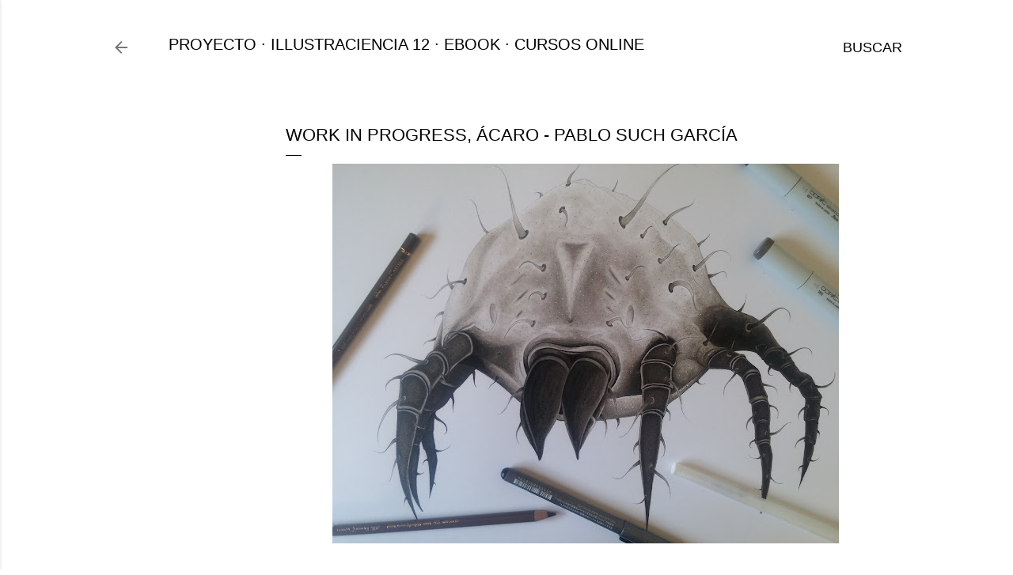

--- FILE ---
content_type: text/html; charset=UTF-8
request_url: http://www.blog.illustraciencia.info/2016/03/work-in-progress-acaro-pablo-such-garcia.html
body_size: 18043
content:
<!DOCTYPE html>
<html dir='ltr' lang='es'>
<head>
<meta content='width=device-width, initial-scale=1' name='viewport'/>
<title>Work in progress, Ácaro  -  Pablo Such García</title>
<meta content='text/html; charset=UTF-8' http-equiv='Content-Type'/>
<!-- Chrome, Firefox OS and Opera -->
<meta content='#ffffff' name='theme-color'/>
<!-- Windows Phone -->
<meta content='#ffffff' name='msapplication-navbutton-color'/>
<meta content='blogger' name='generator'/>
<link href='http://www.blog.illustraciencia.info/favicon.ico' rel='icon' type='image/x-icon'/>
<link href='http://www.blog.illustraciencia.info/2016/03/work-in-progress-acaro-pablo-such-garcia.html' rel='canonical'/>
<link rel="alternate" type="application/atom+xml" title="ILLUSTRACIENCIA - Atom" href="http://www.blog.illustraciencia.info/feeds/posts/default" />
<link rel="alternate" type="application/rss+xml" title="ILLUSTRACIENCIA - RSS" href="http://www.blog.illustraciencia.info/feeds/posts/default?alt=rss" />
<link rel="service.post" type="application/atom+xml" title="ILLUSTRACIENCIA - Atom" href="https://www.blogger.com/feeds/1810849099814040523/posts/default" />

<link rel="alternate" type="application/atom+xml" title="ILLUSTRACIENCIA - Atom" href="http://www.blog.illustraciencia.info/feeds/7716449805553578248/comments/default" />
<!--Can't find substitution for tag [blog.ieCssRetrofitLinks]-->
<link href='https://blogger.googleusercontent.com/img/b/R29vZ2xl/AVvXsEhqCzAVdP8Km2KEjGYS4aCsGup4MyXeJfvGVOsuskX71yC2-hDAKjFhwVTg7bZhyphenhyphenSz9WacsLoZrtB1-kVgToqf4BQBuiznf_78vntuZkRJDOwpd51UenoIIGD4oUsaBXlwIjllgJaN2MIY/s640/20160313_172528.jpg' rel='image_src'/>
<meta content='http://www.blog.illustraciencia.info/2016/03/work-in-progress-acaro-pablo-such-garcia.html' property='og:url'/>
<meta content='Work in progress, Ácaro  -  Pablo Such García' property='og:title'/>
<meta content='Illustraciencia - Premio Internacional de Ilustración Científica y de Naturaleza.' property='og:description'/>
<meta content='https://blogger.googleusercontent.com/img/b/R29vZ2xl/AVvXsEhqCzAVdP8Km2KEjGYS4aCsGup4MyXeJfvGVOsuskX71yC2-hDAKjFhwVTg7bZhyphenhyphenSz9WacsLoZrtB1-kVgToqf4BQBuiznf_78vntuZkRJDOwpd51UenoIIGD4oUsaBXlwIjllgJaN2MIY/w1200-h630-p-k-no-nu/20160313_172528.jpg' property='og:image'/>
<style type='text/css'>@font-face{font-family:'EB Garamond';font-style:normal;font-weight:400;font-display:swap;src:url(//fonts.gstatic.com/s/ebgaramond/v32/SlGDmQSNjdsmc35JDF1K5E55YMjF_7DPuGi-6_RkCY9_WamXgHlIbvw.woff2)format('woff2');unicode-range:U+0460-052F,U+1C80-1C8A,U+20B4,U+2DE0-2DFF,U+A640-A69F,U+FE2E-FE2F;}@font-face{font-family:'EB Garamond';font-style:normal;font-weight:400;font-display:swap;src:url(//fonts.gstatic.com/s/ebgaramond/v32/SlGDmQSNjdsmc35JDF1K5E55YMjF_7DPuGi-6_RkAI9_WamXgHlIbvw.woff2)format('woff2');unicode-range:U+0301,U+0400-045F,U+0490-0491,U+04B0-04B1,U+2116;}@font-face{font-family:'EB Garamond';font-style:normal;font-weight:400;font-display:swap;src:url(//fonts.gstatic.com/s/ebgaramond/v32/SlGDmQSNjdsmc35JDF1K5E55YMjF_7DPuGi-6_RkCI9_WamXgHlIbvw.woff2)format('woff2');unicode-range:U+1F00-1FFF;}@font-face{font-family:'EB Garamond';font-style:normal;font-weight:400;font-display:swap;src:url(//fonts.gstatic.com/s/ebgaramond/v32/SlGDmQSNjdsmc35JDF1K5E55YMjF_7DPuGi-6_RkB49_WamXgHlIbvw.woff2)format('woff2');unicode-range:U+0370-0377,U+037A-037F,U+0384-038A,U+038C,U+038E-03A1,U+03A3-03FF;}@font-face{font-family:'EB Garamond';font-style:normal;font-weight:400;font-display:swap;src:url(//fonts.gstatic.com/s/ebgaramond/v32/SlGDmQSNjdsmc35JDF1K5E55YMjF_7DPuGi-6_RkC49_WamXgHlIbvw.woff2)format('woff2');unicode-range:U+0102-0103,U+0110-0111,U+0128-0129,U+0168-0169,U+01A0-01A1,U+01AF-01B0,U+0300-0301,U+0303-0304,U+0308-0309,U+0323,U+0329,U+1EA0-1EF9,U+20AB;}@font-face{font-family:'EB Garamond';font-style:normal;font-weight:400;font-display:swap;src:url(//fonts.gstatic.com/s/ebgaramond/v32/SlGDmQSNjdsmc35JDF1K5E55YMjF_7DPuGi-6_RkCo9_WamXgHlIbvw.woff2)format('woff2');unicode-range:U+0100-02BA,U+02BD-02C5,U+02C7-02CC,U+02CE-02D7,U+02DD-02FF,U+0304,U+0308,U+0329,U+1D00-1DBF,U+1E00-1E9F,U+1EF2-1EFF,U+2020,U+20A0-20AB,U+20AD-20C0,U+2113,U+2C60-2C7F,U+A720-A7FF;}@font-face{font-family:'EB Garamond';font-style:normal;font-weight:400;font-display:swap;src:url(//fonts.gstatic.com/s/ebgaramond/v32/SlGDmQSNjdsmc35JDF1K5E55YMjF_7DPuGi-6_RkBI9_WamXgHlI.woff2)format('woff2');unicode-range:U+0000-00FF,U+0131,U+0152-0153,U+02BB-02BC,U+02C6,U+02DA,U+02DC,U+0304,U+0308,U+0329,U+2000-206F,U+20AC,U+2122,U+2191,U+2193,U+2212,U+2215,U+FEFF,U+FFFD;}@font-face{font-family:'Montserrat';font-style:normal;font-weight:400;font-display:swap;src:url(//fonts.gstatic.com/s/montserrat/v31/JTUSjIg1_i6t8kCHKm459WRhyyTh89ZNpQ.woff2)format('woff2');unicode-range:U+0460-052F,U+1C80-1C8A,U+20B4,U+2DE0-2DFF,U+A640-A69F,U+FE2E-FE2F;}@font-face{font-family:'Montserrat';font-style:normal;font-weight:400;font-display:swap;src:url(//fonts.gstatic.com/s/montserrat/v31/JTUSjIg1_i6t8kCHKm459W1hyyTh89ZNpQ.woff2)format('woff2');unicode-range:U+0301,U+0400-045F,U+0490-0491,U+04B0-04B1,U+2116;}@font-face{font-family:'Montserrat';font-style:normal;font-weight:400;font-display:swap;src:url(//fonts.gstatic.com/s/montserrat/v31/JTUSjIg1_i6t8kCHKm459WZhyyTh89ZNpQ.woff2)format('woff2');unicode-range:U+0102-0103,U+0110-0111,U+0128-0129,U+0168-0169,U+01A0-01A1,U+01AF-01B0,U+0300-0301,U+0303-0304,U+0308-0309,U+0323,U+0329,U+1EA0-1EF9,U+20AB;}@font-face{font-family:'Montserrat';font-style:normal;font-weight:400;font-display:swap;src:url(//fonts.gstatic.com/s/montserrat/v31/JTUSjIg1_i6t8kCHKm459WdhyyTh89ZNpQ.woff2)format('woff2');unicode-range:U+0100-02BA,U+02BD-02C5,U+02C7-02CC,U+02CE-02D7,U+02DD-02FF,U+0304,U+0308,U+0329,U+1D00-1DBF,U+1E00-1E9F,U+1EF2-1EFF,U+2020,U+20A0-20AB,U+20AD-20C0,U+2113,U+2C60-2C7F,U+A720-A7FF;}@font-face{font-family:'Montserrat';font-style:normal;font-weight:400;font-display:swap;src:url(//fonts.gstatic.com/s/montserrat/v31/JTUSjIg1_i6t8kCHKm459WlhyyTh89Y.woff2)format('woff2');unicode-range:U+0000-00FF,U+0131,U+0152-0153,U+02BB-02BC,U+02C6,U+02DA,U+02DC,U+0304,U+0308,U+0329,U+2000-206F,U+20AC,U+2122,U+2191,U+2193,U+2212,U+2215,U+FEFF,U+FFFD;}@font-face{font-family:'Montserrat';font-style:normal;font-weight:700;font-display:swap;src:url(//fonts.gstatic.com/s/montserrat/v31/JTUSjIg1_i6t8kCHKm459WRhyyTh89ZNpQ.woff2)format('woff2');unicode-range:U+0460-052F,U+1C80-1C8A,U+20B4,U+2DE0-2DFF,U+A640-A69F,U+FE2E-FE2F;}@font-face{font-family:'Montserrat';font-style:normal;font-weight:700;font-display:swap;src:url(//fonts.gstatic.com/s/montserrat/v31/JTUSjIg1_i6t8kCHKm459W1hyyTh89ZNpQ.woff2)format('woff2');unicode-range:U+0301,U+0400-045F,U+0490-0491,U+04B0-04B1,U+2116;}@font-face{font-family:'Montserrat';font-style:normal;font-weight:700;font-display:swap;src:url(//fonts.gstatic.com/s/montserrat/v31/JTUSjIg1_i6t8kCHKm459WZhyyTh89ZNpQ.woff2)format('woff2');unicode-range:U+0102-0103,U+0110-0111,U+0128-0129,U+0168-0169,U+01A0-01A1,U+01AF-01B0,U+0300-0301,U+0303-0304,U+0308-0309,U+0323,U+0329,U+1EA0-1EF9,U+20AB;}@font-face{font-family:'Montserrat';font-style:normal;font-weight:700;font-display:swap;src:url(//fonts.gstatic.com/s/montserrat/v31/JTUSjIg1_i6t8kCHKm459WdhyyTh89ZNpQ.woff2)format('woff2');unicode-range:U+0100-02BA,U+02BD-02C5,U+02C7-02CC,U+02CE-02D7,U+02DD-02FF,U+0304,U+0308,U+0329,U+1D00-1DBF,U+1E00-1E9F,U+1EF2-1EFF,U+2020,U+20A0-20AB,U+20AD-20C0,U+2113,U+2C60-2C7F,U+A720-A7FF;}@font-face{font-family:'Montserrat';font-style:normal;font-weight:700;font-display:swap;src:url(//fonts.gstatic.com/s/montserrat/v31/JTUSjIg1_i6t8kCHKm459WlhyyTh89Y.woff2)format('woff2');unicode-range:U+0000-00FF,U+0131,U+0152-0153,U+02BB-02BC,U+02C6,U+02DA,U+02DC,U+0304,U+0308,U+0329,U+2000-206F,U+20AC,U+2122,U+2191,U+2193,U+2212,U+2215,U+FEFF,U+FFFD;}</style>
<style id='page-skin-1' type='text/css'><!--
/*! normalize.css v3.0.1 | MIT License | git.io/normalize */html{font-family:sans-serif;-ms-text-size-adjust:100%;-webkit-text-size-adjust:100%}body{margin:0}article,aside,details,figcaption,figure,footer,header,hgroup,main,nav,section,summary{display:block}audio,canvas,progress,video{display:inline-block;vertical-align:baseline}audio:not([controls]){display:none;height:0}[hidden],template{display:none}a{background:transparent}a:active,a:hover{outline:0}abbr[title]{border-bottom:1px dotted}b,strong{font-weight:bold}dfn{font-style:italic}h1{font-size:2em;margin:.67em 0}mark{background:#ff0;color:#000}small{font-size:80%}sub,sup{font-size:75%;line-height:0;position:relative;vertical-align:baseline}sup{top:-0.5em}sub{bottom:-0.25em}img{border:0}svg:not(:root){overflow:hidden}figure{margin:1em 40px}hr{-moz-box-sizing:content-box;box-sizing:content-box;height:0}pre{overflow:auto}code,kbd,pre,samp{font-family:monospace,monospace;font-size:1em}button,input,optgroup,select,textarea{color:inherit;font:inherit;margin:0}button{overflow:visible}button,select{text-transform:none}button,html input[type="button"],input[type="reset"],input[type="submit"]{-webkit-appearance:button;cursor:pointer}button[disabled],html input[disabled]{cursor:default}button::-moz-focus-inner,input::-moz-focus-inner{border:0;padding:0}input{line-height:normal}input[type="checkbox"],input[type="radio"]{box-sizing:border-box;padding:0}input[type="number"]::-webkit-inner-spin-button,input[type="number"]::-webkit-outer-spin-button{height:auto}input[type="search"]{-webkit-appearance:textfield;-moz-box-sizing:content-box;-webkit-box-sizing:content-box;box-sizing:content-box}input[type="search"]::-webkit-search-cancel-button,input[type="search"]::-webkit-search-decoration{-webkit-appearance:none}fieldset{border:1px solid #c0c0c0;margin:0 2px;padding:.35em .625em .75em}legend{border:0;padding:0}textarea{overflow:auto}optgroup{font-weight:bold}table{border-collapse:collapse;border-spacing:0}td,th{padding:0}
/*!************************************************
* Blogger Template Style
* Name: Soho
**************************************************/
body{
overflow-wrap:break-word;
word-break:break-word;
word-wrap:break-word
}
.hidden{
display:none
}
.invisible{
visibility:hidden
}
.container::after,.float-container::after{
clear:both;
content:"";
display:table
}
.clearboth{
clear:both
}
#comments .comment .comment-actions,.subscribe-popup .FollowByEmail .follow-by-email-submit{
background:0 0;
border:0;
box-shadow:none;
color:#000000;
cursor:pointer;
font-size:14px;
font-weight:700;
outline:0;
text-decoration:none;
text-transform:uppercase;
width:auto
}
.dim-overlay{
background-color:rgba(0,0,0,.54);
height:100vh;
left:0;
position:fixed;
top:0;
width:100%
}
#sharing-dim-overlay{
background-color:transparent
}
input::-ms-clear{
display:none
}
.blogger-logo,.svg-icon-24.blogger-logo{
fill:#ff9800;
opacity:1
}
.loading-spinner-large{
-webkit-animation:mspin-rotate 1.568s infinite linear;
animation:mspin-rotate 1.568s infinite linear;
height:48px;
overflow:hidden;
position:absolute;
width:48px;
z-index:200
}
.loading-spinner-large>div{
-webkit-animation:mspin-revrot 5332ms infinite steps(4);
animation:mspin-revrot 5332ms infinite steps(4)
}
.loading-spinner-large>div>div{
-webkit-animation:mspin-singlecolor-large-film 1333ms infinite steps(81);
animation:mspin-singlecolor-large-film 1333ms infinite steps(81);
background-size:100%;
height:48px;
width:3888px
}
.mspin-black-large>div>div,.mspin-grey_54-large>div>div{
background-image:url(https://www.blogblog.com/indie/mspin_black_large.svg)
}
.mspin-white-large>div>div{
background-image:url(https://www.blogblog.com/indie/mspin_white_large.svg)
}
.mspin-grey_54-large{
opacity:.54
}
@-webkit-keyframes mspin-singlecolor-large-film{
from{
-webkit-transform:translateX(0);
transform:translateX(0)
}
to{
-webkit-transform:translateX(-3888px);
transform:translateX(-3888px)
}
}
@keyframes mspin-singlecolor-large-film{
from{
-webkit-transform:translateX(0);
transform:translateX(0)
}
to{
-webkit-transform:translateX(-3888px);
transform:translateX(-3888px)
}
}
@-webkit-keyframes mspin-rotate{
from{
-webkit-transform:rotate(0);
transform:rotate(0)
}
to{
-webkit-transform:rotate(360deg);
transform:rotate(360deg)
}
}
@keyframes mspin-rotate{
from{
-webkit-transform:rotate(0);
transform:rotate(0)
}
to{
-webkit-transform:rotate(360deg);
transform:rotate(360deg)
}
}
@-webkit-keyframes mspin-revrot{
from{
-webkit-transform:rotate(0);
transform:rotate(0)
}
to{
-webkit-transform:rotate(-360deg);
transform:rotate(-360deg)
}
}
@keyframes mspin-revrot{
from{
-webkit-transform:rotate(0);
transform:rotate(0)
}
to{
-webkit-transform:rotate(-360deg);
transform:rotate(-360deg)
}
}
.skip-navigation{
background-color:#fff;
box-sizing:border-box;
color:#000;
display:block;
height:0;
left:0;
line-height:50px;
overflow:hidden;
padding-top:0;
position:fixed;
text-align:center;
top:0;
-webkit-transition:box-shadow .3s,height .3s,padding-top .3s;
transition:box-shadow .3s,height .3s,padding-top .3s;
width:100%;
z-index:900
}
.skip-navigation:focus{
box-shadow:0 4px 5px 0 rgba(0,0,0,.14),0 1px 10px 0 rgba(0,0,0,.12),0 2px 4px -1px rgba(0,0,0,.2);
height:50px
}
#main{
outline:0
}
.main-heading{
position:absolute;
clip:rect(1px,1px,1px,1px);
padding:0;
border:0;
height:1px;
width:1px;
overflow:hidden
}
.Attribution{
margin-top:1em;
text-align:center
}
.Attribution .blogger img,.Attribution .blogger svg{
vertical-align:bottom
}
.Attribution .blogger img{
margin-right:.5em
}
.Attribution div{
line-height:24px;
margin-top:.5em
}
.Attribution .copyright,.Attribution .image-attribution{
font-size:.7em;
margin-top:1.5em
}
.BLOG_mobile_video_class{
display:none
}
.bg-photo{
background-attachment:scroll!important
}
body .CSS_LIGHTBOX{
z-index:900
}
.extendable .show-less,.extendable .show-more{
border-color:#000000;
color:#000000;
margin-top:8px
}
.extendable .show-less.hidden,.extendable .show-more.hidden{
display:none
}
.inline-ad{
display:none;
max-width:100%;
overflow:hidden
}
.adsbygoogle{
display:block
}
#cookieChoiceInfo{
bottom:0;
top:auto
}
iframe.b-hbp-video{
border:0
}
.post-body img{
max-width:100%
}
.post-body iframe{
max-width:100%
}
.post-body a[imageanchor="1"]{
display:inline-block
}
.byline{
margin-right:1em
}
.byline:last-child{
margin-right:0
}
.link-copied-dialog{
max-width:520px;
outline:0
}
.link-copied-dialog .modal-dialog-buttons{
margin-top:8px
}
.link-copied-dialog .goog-buttonset-default{
background:0 0;
border:0
}
.link-copied-dialog .goog-buttonset-default:focus{
outline:0
}
.paging-control-container{
margin-bottom:16px
}
.paging-control-container .paging-control{
display:inline-block
}
.paging-control-container .comment-range-text::after,.paging-control-container .paging-control{
color:#000000
}
.paging-control-container .comment-range-text,.paging-control-container .paging-control{
margin-right:8px
}
.paging-control-container .comment-range-text::after,.paging-control-container .paging-control::after{
content:"\b7";
cursor:default;
padding-left:8px;
pointer-events:none
}
.paging-control-container .comment-range-text:last-child::after,.paging-control-container .paging-control:last-child::after{
content:none
}
.byline.reactions iframe{
height:20px
}
.b-notification{
color:#000;
background-color:#fff;
border-bottom:solid 1px #000;
box-sizing:border-box;
padding:16px 32px;
text-align:center
}
.b-notification.visible{
-webkit-transition:margin-top .3s cubic-bezier(.4,0,.2,1);
transition:margin-top .3s cubic-bezier(.4,0,.2,1)
}
.b-notification.invisible{
position:absolute
}
.b-notification-close{
position:absolute;
right:8px;
top:8px
}
.no-posts-message{
line-height:40px;
text-align:center
}
@media screen and (max-width:1239px){
body.item-view .post-body a[imageanchor="1"][style*="float: left;"],body.item-view .post-body a[imageanchor="1"][style*="float: right;"]{
float:none!important;
clear:none!important
}
body.item-view .post-body a[imageanchor="1"] img{
display:block;
height:auto;
margin:0 auto
}
body.item-view .post-body>.separator:first-child>a[imageanchor="1"]:first-child{
margin-top:20px
}
.post-body a[imageanchor]{
display:block
}
body.item-view .post-body a[imageanchor="1"]{
margin-left:0!important;
margin-right:0!important
}
body.item-view .post-body a[imageanchor="1"]+a[imageanchor="1"]{
margin-top:16px
}
}
.item-control{
display:none
}
#comments{
border-top:1px dashed rgba(0,0,0,.54);
margin-top:20px;
padding:20px
}
#comments .comment-thread ol{
margin:0;
padding-left:0;
padding-left:0
}
#comments .comment .comment-replybox-single,#comments .comment-thread .comment-replies{
margin-left:60px
}
#comments .comment-thread .thread-count{
display:none
}
#comments .comment{
list-style-type:none;
padding:0 0 30px;
position:relative
}
#comments .comment .comment{
padding-bottom:8px
}
.comment .avatar-image-container{
position:absolute
}
.comment .avatar-image-container img{
border-radius:50%
}
.avatar-image-container svg,.comment .avatar-image-container .avatar-icon{
border-radius:50%;
border:solid 1px #000000;
box-sizing:border-box;
fill:#000000;
height:35px;
margin:0;
padding:7px;
width:35px
}
.comment .comment-block{
margin-top:10px;
margin-left:60px;
padding-bottom:0
}
#comments .comment-author-header-wrapper{
margin-left:40px
}
#comments .comment .thread-expanded .comment-block{
padding-bottom:20px
}
#comments .comment .comment-header .user,#comments .comment .comment-header .user a{
color:#000000;
font-style:normal;
font-weight:700
}
#comments .comment .comment-actions{
bottom:0;
margin-bottom:15px;
position:absolute
}
#comments .comment .comment-actions>*{
margin-right:8px
}
#comments .comment .comment-header .datetime{
bottom:0;
color:rgba(0,0,0,0.537);
display:inline-block;
font-size:13px;
font-style:italic;
margin-left:8px
}
#comments .comment .comment-footer .comment-timestamp a,#comments .comment .comment-header .datetime a{
color:rgba(0,0,0,0.537)
}
#comments .comment .comment-content,.comment .comment-body{
margin-top:12px;
word-break:break-word
}
.comment-body{
margin-bottom:12px
}
#comments.embed[data-num-comments="0"]{
border:0;
margin-top:0;
padding-top:0
}
#comments.embed[data-num-comments="0"] #comment-post-message,#comments.embed[data-num-comments="0"] div.comment-form>p,#comments.embed[data-num-comments="0"] p.comment-footer{
display:none
}
#comment-editor-src{
display:none
}
.comments .comments-content .loadmore.loaded{
max-height:0;
opacity:0;
overflow:hidden
}
.extendable .remaining-items{
height:0;
overflow:hidden;
-webkit-transition:height .3s cubic-bezier(.4,0,.2,1);
transition:height .3s cubic-bezier(.4,0,.2,1)
}
.extendable .remaining-items.expanded{
height:auto
}
.svg-icon-24,.svg-icon-24-button{
cursor:pointer;
height:24px;
width:24px;
min-width:24px
}
.touch-icon{
margin:-12px;
padding:12px
}
.touch-icon:active,.touch-icon:focus{
background-color:rgba(153,153,153,.4);
border-radius:50%
}
svg:not(:root).touch-icon{
overflow:visible
}
html[dir=rtl] .rtl-reversible-icon{
-webkit-transform:scaleX(-1);
-ms-transform:scaleX(-1);
transform:scaleX(-1)
}
.svg-icon-24-button,.touch-icon-button{
background:0 0;
border:0;
margin:0;
outline:0;
padding:0
}
.touch-icon-button .touch-icon:active,.touch-icon-button .touch-icon:focus{
background-color:transparent
}
.touch-icon-button:active .touch-icon,.touch-icon-button:focus .touch-icon{
background-color:rgba(153,153,153,.4);
border-radius:50%
}
.Profile .default-avatar-wrapper .avatar-icon{
border-radius:50%;
border:solid 1px #000000;
box-sizing:border-box;
fill:#000000;
margin:0
}
.Profile .individual .default-avatar-wrapper .avatar-icon{
padding:25px
}
.Profile .individual .avatar-icon,.Profile .individual .profile-img{
height:120px;
width:120px
}
.Profile .team .default-avatar-wrapper .avatar-icon{
padding:8px
}
.Profile .team .avatar-icon,.Profile .team .default-avatar-wrapper,.Profile .team .profile-img{
height:40px;
width:40px
}
.snippet-container{
margin:0;
position:relative;
overflow:hidden
}
.snippet-fade{
bottom:0;
box-sizing:border-box;
position:absolute;
width:96px
}
.snippet-fade{
right:0
}
.snippet-fade:after{
content:"\2026"
}
.snippet-fade:after{
float:right
}
.centered-top-container.sticky{
left:0;
position:fixed;
right:0;
top:0;
width:auto;
z-index:50;
-webkit-transition-property:opacity,-webkit-transform;
transition-property:opacity,-webkit-transform;
transition-property:transform,opacity;
transition-property:transform,opacity,-webkit-transform;
-webkit-transition-duration:.2s;
transition-duration:.2s;
-webkit-transition-timing-function:cubic-bezier(.4,0,.2,1);
transition-timing-function:cubic-bezier(.4,0,.2,1)
}
.centered-top-placeholder{
display:none
}
.collapsed-header .centered-top-placeholder{
display:block
}
.centered-top-container .Header .replaced h1,.centered-top-placeholder .Header .replaced h1{
display:none
}
.centered-top-container.sticky .Header .replaced h1{
display:block
}
.centered-top-container.sticky .Header .header-widget{
background:0 0
}
.centered-top-container.sticky .Header .header-image-wrapper{
display:none
}
.centered-top-container img,.centered-top-placeholder img{
max-width:100%
}
.collapsible{
-webkit-transition:height .3s cubic-bezier(.4,0,.2,1);
transition:height .3s cubic-bezier(.4,0,.2,1)
}
.collapsible,.collapsible>summary{
display:block;
overflow:hidden
}
.collapsible>:not(summary){
display:none
}
.collapsible[open]>:not(summary){
display:block
}
.collapsible:focus,.collapsible>summary:focus{
outline:0
}
.collapsible>summary{
cursor:pointer;
display:block;
padding:0
}
.collapsible:focus>summary,.collapsible>summary:focus{
background-color:transparent
}
.collapsible>summary::-webkit-details-marker{
display:none
}
.collapsible-title{
-webkit-box-align:center;
-webkit-align-items:center;
-ms-flex-align:center;
align-items:center;
display:-webkit-box;
display:-webkit-flex;
display:-ms-flexbox;
display:flex
}
.collapsible-title .title{
-webkit-box-flex:1;
-webkit-flex:1 1 auto;
-ms-flex:1 1 auto;
flex:1 1 auto;
-webkit-box-ordinal-group:1;
-webkit-order:0;
-ms-flex-order:0;
order:0;
overflow:hidden;
text-overflow:ellipsis;
white-space:nowrap
}
.collapsible-title .chevron-down,.collapsible[open] .collapsible-title .chevron-up{
display:block
}
.collapsible-title .chevron-up,.collapsible[open] .collapsible-title .chevron-down{
display:none
}
.flat-button{
cursor:pointer;
display:inline-block;
font-weight:700;
text-transform:uppercase;
border-radius:2px;
padding:8px;
margin:-8px
}
.flat-icon-button{
background:0 0;
border:0;
margin:0;
outline:0;
padding:0;
margin:-12px;
padding:12px;
cursor:pointer;
box-sizing:content-box;
display:inline-block;
line-height:0
}
.flat-icon-button,.flat-icon-button .splash-wrapper{
border-radius:50%
}
.flat-icon-button .splash.animate{
-webkit-animation-duration:.3s;
animation-duration:.3s
}
.overflowable-container{
max-height:40px;
overflow:hidden;
position:relative
}
.overflow-button{
cursor:pointer
}
#overflowable-dim-overlay{
background:0 0
}
.overflow-popup{
box-shadow:0 2px 2px 0 rgba(0,0,0,.14),0 3px 1px -2px rgba(0,0,0,.2),0 1px 5px 0 rgba(0,0,0,.12);
background-color:#ffffff;
left:0;
max-width:calc(100% - 32px);
position:absolute;
top:0;
visibility:hidden;
z-index:101
}
.overflow-popup ul{
list-style:none
}
.overflow-popup .tabs li,.overflow-popup li{
display:block;
height:auto
}
.overflow-popup .tabs li{
padding-left:0;
padding-right:0
}
.overflow-button.hidden,.overflow-popup .tabs li.hidden,.overflow-popup li.hidden{
display:none
}
.search{
display:-webkit-box;
display:-webkit-flex;
display:-ms-flexbox;
display:flex;
line-height:24px;
width:24px
}
.search.focused{
width:100%
}
.search.focused .section{
width:100%
}
.search form{
z-index:101
}
.search h3{
display:none
}
.search form{
display:-webkit-box;
display:-webkit-flex;
display:-ms-flexbox;
display:flex;
-webkit-box-flex:1;
-webkit-flex:1 0 0;
-ms-flex:1 0 0px;
flex:1 0 0;
border-bottom:solid 1px transparent;
padding-bottom:8px
}
.search form>*{
display:none
}
.search.focused form>*{
display:block
}
.search .search-input label{
display:none
}
.centered-top-placeholder.cloned .search form{
z-index:30
}
.search.focused form{
border-color:#000000;
position:relative;
width:auto
}
.collapsed-header .centered-top-container .search.focused form{
border-bottom-color:transparent
}
.search-expand{
-webkit-box-flex:0;
-webkit-flex:0 0 auto;
-ms-flex:0 0 auto;
flex:0 0 auto
}
.search-expand-text{
display:none
}
.search-close{
display:inline;
vertical-align:middle
}
.search-input{
-webkit-box-flex:1;
-webkit-flex:1 0 1px;
-ms-flex:1 0 1px;
flex:1 0 1px
}
.search-input input{
background:0 0;
border:0;
box-sizing:border-box;
color:#000000;
display:inline-block;
outline:0;
width:calc(100% - 48px)
}
.search-input input.no-cursor{
color:transparent;
text-shadow:0 0 0 #000000
}
.collapsed-header .centered-top-container .search-action,.collapsed-header .centered-top-container .search-input input{
color:#000000
}
.collapsed-header .centered-top-container .search-input input.no-cursor{
color:transparent;
text-shadow:0 0 0 #000000
}
.collapsed-header .centered-top-container .search-input input.no-cursor:focus,.search-input input.no-cursor:focus{
outline:0
}
.search-focused>*{
visibility:hidden
}
.search-focused .search,.search-focused .search-icon{
visibility:visible
}
.search.focused .search-action{
display:block
}
.search.focused .search-action:disabled{
opacity:.3
}
.widget.Sharing .sharing-button{
display:none
}
.widget.Sharing .sharing-buttons li{
padding:0
}
.widget.Sharing .sharing-buttons li span{
display:none
}
.post-share-buttons{
position:relative
}
.centered-bottom .share-buttons .svg-icon-24,.share-buttons .svg-icon-24{
fill:#000000
}
.sharing-open.touch-icon-button:active .touch-icon,.sharing-open.touch-icon-button:focus .touch-icon{
background-color:transparent
}
.share-buttons{
background-color:#ffffff;
border-radius:2px;
box-shadow:0 2px 2px 0 rgba(0,0,0,.14),0 3px 1px -2px rgba(0,0,0,.2),0 1px 5px 0 rgba(0,0,0,.12);
color:#000000;
list-style:none;
margin:0;
padding:8px 0;
position:absolute;
top:-11px;
min-width:200px;
z-index:101
}
.share-buttons.hidden{
display:none
}
.sharing-button{
background:0 0;
border:0;
margin:0;
outline:0;
padding:0;
cursor:pointer
}
.share-buttons li{
margin:0;
height:48px
}
.share-buttons li:last-child{
margin-bottom:0
}
.share-buttons li .sharing-platform-button{
box-sizing:border-box;
cursor:pointer;
display:block;
height:100%;
margin-bottom:0;
padding:0 16px;
position:relative;
width:100%
}
.share-buttons li .sharing-platform-button:focus,.share-buttons li .sharing-platform-button:hover{
background-color:rgba(128,128,128,.1);
outline:0
}
.share-buttons li svg[class*=" sharing-"],.share-buttons li svg[class^=sharing-]{
position:absolute;
top:10px
}
.share-buttons li span.sharing-platform-button{
position:relative;
top:0
}
.share-buttons li .platform-sharing-text{
display:block;
font-size:16px;
line-height:48px;
white-space:nowrap
}
.share-buttons li .platform-sharing-text{
margin-left:56px
}
.sidebar-container{
background-color:#f7f7f7;
max-width:284px;
overflow-y:auto;
-webkit-transition-property:-webkit-transform;
transition-property:-webkit-transform;
transition-property:transform;
transition-property:transform,-webkit-transform;
-webkit-transition-duration:.3s;
transition-duration:.3s;
-webkit-transition-timing-function:cubic-bezier(0,0,.2,1);
transition-timing-function:cubic-bezier(0,0,.2,1);
width:284px;
z-index:101;
-webkit-overflow-scrolling:touch
}
.sidebar-container .navigation{
line-height:0;
padding:16px
}
.sidebar-container .sidebar-back{
cursor:pointer
}
.sidebar-container .widget{
background:0 0;
margin:0 16px;
padding:16px 0
}
.sidebar-container .widget .title{
color:#000000;
margin:0
}
.sidebar-container .widget ul{
list-style:none;
margin:0;
padding:0
}
.sidebar-container .widget ul ul{
margin-left:1em
}
.sidebar-container .widget li{
font-size:16px;
line-height:normal
}
.sidebar-container .widget+.widget{
border-top:1px dashed rgba(0,0,0,0.537)
}
.BlogArchive li{
margin:16px 0
}
.BlogArchive li:last-child{
margin-bottom:0
}
.Label li a{
display:inline-block
}
.BlogArchive .post-count,.Label .label-count{
float:right;
margin-left:.25em
}
.BlogArchive .post-count::before,.Label .label-count::before{
content:"("
}
.BlogArchive .post-count::after,.Label .label-count::after{
content:")"
}
.widget.Translate .skiptranslate>div{
display:block!important
}
.widget.Profile .profile-link{
display:-webkit-box;
display:-webkit-flex;
display:-ms-flexbox;
display:flex
}
.widget.Profile .team-member .default-avatar-wrapper,.widget.Profile .team-member .profile-img{
-webkit-box-flex:0;
-webkit-flex:0 0 auto;
-ms-flex:0 0 auto;
flex:0 0 auto;
margin-right:1em
}
.widget.Profile .individual .profile-link{
-webkit-box-orient:vertical;
-webkit-box-direction:normal;
-webkit-flex-direction:column;
-ms-flex-direction:column;
flex-direction:column
}
.widget.Profile .team .profile-link .profile-name{
-webkit-align-self:center;
-ms-flex-item-align:center;
align-self:center;
display:block;
-webkit-box-flex:1;
-webkit-flex:1 1 auto;
-ms-flex:1 1 auto;
flex:1 1 auto
}
.dim-overlay{
background-color:rgba(0,0,0,.54);
z-index:100
}
body.sidebar-visible{
overflow-y:hidden
}
@media screen and (max-width:1372px){
.sidebar-container{
bottom:0;
position:fixed;
top:0;
left:0;
right:auto
}
.sidebar-container.sidebar-invisible{
-webkit-transition-timing-function:cubic-bezier(.4,0,.6,1);
transition-timing-function:cubic-bezier(.4,0,.6,1)
}
html[dir=ltr] .sidebar-container.sidebar-invisible{
-webkit-transform:translateX(-284px);
-ms-transform:translateX(-284px);
transform:translateX(-284px)
}
html[dir=rtl] .sidebar-container.sidebar-invisible{
-webkit-transform:translateX(284px);
-ms-transform:translateX(284px);
transform:translateX(284px)
}
}
@media screen and (min-width:1373px){
.sidebar-container{
position:absolute;
top:0;
left:0;
right:auto
}
.sidebar-container .navigation{
display:none
}
}
.dialog{
box-shadow:0 2px 2px 0 rgba(0,0,0,.14),0 3px 1px -2px rgba(0,0,0,.2),0 1px 5px 0 rgba(0,0,0,.12);
background:#ffffff;
box-sizing:border-box;
color:#000000;
padding:30px;
position:fixed;
text-align:center;
width:calc(100% - 24px);
z-index:101
}
.dialog input[type=email],.dialog input[type=text]{
background-color:transparent;
border:0;
border-bottom:solid 1px rgba(0,0,0,.12);
color:#000000;
display:block;
font-family:Arial, Tahoma, Helvetica, FreeSans, sans-serif;
font-size:16px;
line-height:24px;
margin:auto;
padding-bottom:7px;
outline:0;
text-align:center;
width:100%
}
.dialog input[type=email]::-webkit-input-placeholder,.dialog input[type=text]::-webkit-input-placeholder{
color:#000000
}
.dialog input[type=email]::-moz-placeholder,.dialog input[type=text]::-moz-placeholder{
color:#000000
}
.dialog input[type=email]:-ms-input-placeholder,.dialog input[type=text]:-ms-input-placeholder{
color:#000000
}
.dialog input[type=email]::-ms-input-placeholder,.dialog input[type=text]::-ms-input-placeholder{
color:#000000
}
.dialog input[type=email]::placeholder,.dialog input[type=text]::placeholder{
color:#000000
}
.dialog input[type=email]:focus,.dialog input[type=text]:focus{
border-bottom:solid 2px #000000;
padding-bottom:6px
}
.dialog input.no-cursor{
color:transparent;
text-shadow:0 0 0 #000000
}
.dialog input.no-cursor:focus{
outline:0
}
.dialog input.no-cursor:focus{
outline:0
}
.dialog input[type=submit]{
font-family:Arial, Tahoma, Helvetica, FreeSans, sans-serif
}
.dialog .goog-buttonset-default{
color:#000000
}
.subscribe-popup{
max-width:364px
}
.subscribe-popup h3{
color:#ffffff;
font-size:1.8em;
margin-top:0
}
.subscribe-popup .FollowByEmail h3{
display:none
}
.subscribe-popup .FollowByEmail .follow-by-email-submit{
color:#000000;
display:inline-block;
margin:0 auto;
margin-top:24px;
width:auto;
white-space:normal
}
.subscribe-popup .FollowByEmail .follow-by-email-submit:disabled{
cursor:default;
opacity:.3
}
@media (max-width:800px){
.blog-name div.widget.Subscribe{
margin-bottom:16px
}
body.item-view .blog-name div.widget.Subscribe{
margin:8px auto 16px auto;
width:100%
}
}
body#layout .bg-photo,body#layout .bg-photo-overlay{
display:none
}
body#layout .page_body{
padding:0;
position:relative;
top:0
}
body#layout .page{
display:inline-block;
left:inherit;
position:relative;
vertical-align:top;
width:540px
}
body#layout .centered{
max-width:954px
}
body#layout .navigation{
display:none
}
body#layout .sidebar-container{
display:inline-block;
width:40%
}
body#layout .hamburger-menu,body#layout .search{
display:none
}
body{
background-color:#ffffff;
color:#000000;
font:normal 400 20px Arial, Tahoma, Helvetica, FreeSans, sans-serif;
height:100%;
margin:0;
min-height:100vh
}
h1,h2,h3,h4,h5,h6{
font-weight:400
}
a{
color:#000000;
text-decoration:none
}
.dim-overlay{
z-index:100
}
body.sidebar-visible .page_body{
overflow-y:scroll
}
.widget .title{
color:#ffffff;
font:normal normal 20px Arial, Tahoma, Helvetica, FreeSans, sans-serif
}
.extendable .show-less,.extendable .show-more{
color:#000000;
font:normal 400 18px Arial, Tahoma, Helvetica, FreeSans, sans-serif;
margin:12px -8px 0 -8px;
text-transform:uppercase
}
.footer .widget,.main .widget{
margin:50px 0
}
.main .widget .title{
text-transform:uppercase
}
.inline-ad{
display:block;
margin-top:50px
}
.adsbygoogle{
text-align:center
}
.page_body{
display:-webkit-box;
display:-webkit-flex;
display:-ms-flexbox;
display:flex;
-webkit-box-orient:vertical;
-webkit-box-direction:normal;
-webkit-flex-direction:column;
-ms-flex-direction:column;
flex-direction:column;
min-height:100vh;
position:relative;
z-index:20
}
.page_body>*{
-webkit-box-flex:0;
-webkit-flex:0 0 auto;
-ms-flex:0 0 auto;
flex:0 0 auto
}
.page_body>#footer{
margin-top:auto
}
.centered-bottom,.centered-top{
margin:0 32px;
max-width:100%
}
.centered-top{
padding-bottom:12px;
padding-top:12px
}
.sticky .centered-top{
padding-bottom:0;
padding-top:0
}
.centered-top-container,.centered-top-placeholder{
background:#ffffff
}
.centered-top{
display:-webkit-box;
display:-webkit-flex;
display:-ms-flexbox;
display:flex;
-webkit-flex-wrap:wrap;
-ms-flex-wrap:wrap;
flex-wrap:wrap;
-webkit-box-pack:justify;
-webkit-justify-content:space-between;
-ms-flex-pack:justify;
justify-content:space-between;
position:relative
}
.sticky .centered-top{
-webkit-flex-wrap:nowrap;
-ms-flex-wrap:nowrap;
flex-wrap:nowrap
}
.centered-top-container .svg-icon-24,.centered-top-placeholder .svg-icon-24{
fill:rgba(0,0,0,0.537)
}
.back-button-container,.hamburger-menu-container{
-webkit-box-flex:0;
-webkit-flex:0 0 auto;
-ms-flex:0 0 auto;
flex:0 0 auto;
height:48px;
-webkit-box-ordinal-group:2;
-webkit-order:1;
-ms-flex-order:1;
order:1
}
.sticky .back-button-container,.sticky .hamburger-menu-container{
-webkit-box-ordinal-group:2;
-webkit-order:1;
-ms-flex-order:1;
order:1
}
.back-button,.hamburger-menu,.search-expand-icon{
cursor:pointer;
margin-top:0
}
.search{
-webkit-box-align:start;
-webkit-align-items:flex-start;
-ms-flex-align:start;
align-items:flex-start;
-webkit-box-flex:0;
-webkit-flex:0 0 auto;
-ms-flex:0 0 auto;
flex:0 0 auto;
height:48px;
margin-left:24px;
-webkit-box-ordinal-group:4;
-webkit-order:3;
-ms-flex-order:3;
order:3
}
.search,.search.focused{
width:auto
}
.search.focused{
position:static
}
.sticky .search{
display:none;
-webkit-box-ordinal-group:5;
-webkit-order:4;
-ms-flex-order:4;
order:4
}
.search .section{
right:0;
margin-top:12px;
position:absolute;
top:12px;
width:0
}
.sticky .search .section{
top:0
}
.search-expand{
background:0 0;
border:0;
margin:0;
outline:0;
padding:0;
color:#000000;
cursor:pointer;
-webkit-box-flex:0;
-webkit-flex:0 0 auto;
-ms-flex:0 0 auto;
flex:0 0 auto;
font:normal 400 18px Arial, Tahoma, Helvetica, FreeSans, sans-serif;
text-transform:uppercase;
word-break:normal
}
.search.focused .search-expand{
visibility:hidden
}
.search .dim-overlay{
background:0 0
}
.search.focused .section{
max-width:400px
}
.search.focused form{
border-color:rgba(0,0,0,0.537);
height:24px
}
.search.focused .search-input{
display:-webkit-box;
display:-webkit-flex;
display:-ms-flexbox;
display:flex;
-webkit-box-flex:1;
-webkit-flex:1 1 auto;
-ms-flex:1 1 auto;
flex:1 1 auto
}
.search-input input{
-webkit-box-flex:1;
-webkit-flex:1 1 auto;
-ms-flex:1 1 auto;
flex:1 1 auto;
font:normal normal 16px Arial, Tahoma, Helvetica, FreeSans, sans-serif
}
.search input[type=submit]{
display:none
}
.subscribe-section-container{
-webkit-box-flex:1;
-webkit-flex:1 0 auto;
-ms-flex:1 0 auto;
flex:1 0 auto;
margin-left:24px;
-webkit-box-ordinal-group:3;
-webkit-order:2;
-ms-flex-order:2;
order:2;
text-align:right
}
.sticky .subscribe-section-container{
-webkit-box-flex:0;
-webkit-flex:0 0 auto;
-ms-flex:0 0 auto;
flex:0 0 auto;
-webkit-box-ordinal-group:4;
-webkit-order:3;
-ms-flex-order:3;
order:3
}
.subscribe-button{
background:0 0;
border:0;
margin:0;
outline:0;
padding:0;
color:#000000;
cursor:pointer;
display:inline-block;
font:normal 400 18px Arial, Tahoma, Helvetica, FreeSans, sans-serif;
line-height:48px;
margin:0;
text-transform:uppercase;
word-break:normal
}
.subscribe-popup h3{
color:#ffffff;
font:normal normal 20px Arial, Tahoma, Helvetica, FreeSans, sans-serif;
margin-bottom:24px;
text-transform:uppercase
}
.subscribe-popup div.widget.FollowByEmail .follow-by-email-address{
color:#000000;
font:normal normal 20px Arial, Tahoma, Helvetica, FreeSans, sans-serif
}
.subscribe-popup div.widget.FollowByEmail .follow-by-email-submit{
color:#000000;
font:normal 400 18px Arial, Tahoma, Helvetica, FreeSans, sans-serif;
margin-top:24px;
text-transform:uppercase
}
.blog-name{
-webkit-box-flex:1;
-webkit-flex:1 1 100%;
-ms-flex:1 1 100%;
flex:1 1 100%;
-webkit-box-ordinal-group:5;
-webkit-order:4;
-ms-flex-order:4;
order:4;
overflow:hidden
}
.sticky .blog-name{
-webkit-box-flex:1;
-webkit-flex:1 1 auto;
-ms-flex:1 1 auto;
flex:1 1 auto;
margin:0 12px;
-webkit-box-ordinal-group:3;
-webkit-order:2;
-ms-flex-order:2;
order:2
}
body.search-view .centered-top.search-focused .blog-name{
display:none
}
.widget.Header h1{
font:normal normal 20px EB Garamond, serif;
margin:0;
text-transform:uppercase
}
.widget.Header h1,.widget.Header h1 a{
color:#000000
}
.widget.Header p{
color:#000000;
font:normal bold 20px Montserrat, sans-serif;
line-height:1.7
}
.sticky .widget.Header h1{
font-size:16px;
line-height:48px;
overflow:hidden;
overflow-wrap:normal;
text-overflow:ellipsis;
white-space:nowrap;
word-wrap:normal
}
.sticky .widget.Header p{
display:none
}
.sticky{
box-shadow:0 1px 3px rgba(0,0,0,0.098)
}
#page_list_top .widget.PageList{
font:normal normal 20px Arial, Tahoma, Helvetica, FreeSans, sans-serif;
line-height:40px
}
#page_list_top .widget.PageList .title{
display:none
}
#page_list_top .widget.PageList .overflowable-contents{
overflow:hidden
}
#page_list_top .widget.PageList .overflowable-contents ul{
list-style:none;
margin:0;
padding:0
}
#page_list_top .widget.PageList .overflow-popup ul{
list-style:none;
margin:0;
padding:0 20px
}
#page_list_top .widget.PageList .overflowable-contents li{
display:inline-block
}
#page_list_top .widget.PageList .overflowable-contents li.hidden{
display:none
}
#page_list_top .widget.PageList .overflowable-contents li:not(:first-child):before{
color:#000000;
content:"\b7"
}
#page_list_top .widget.PageList .overflow-button a,#page_list_top .widget.PageList .overflow-popup li a,#page_list_top .widget.PageList .overflowable-contents li a{
color:#000000;
font:normal normal 20px Arial, Tahoma, Helvetica, FreeSans, sans-serif;
line-height:40px;
text-transform:uppercase
}
#page_list_top .widget.PageList .overflow-popup li.selected a,#page_list_top .widget.PageList .overflowable-contents li.selected a{
color:#000000;
font:normal 700 20px Montserrat, sans-serif;
line-height:40px
}
#page_list_top .widget.PageList .overflow-button{
display:inline
}
.sticky #page_list_top{
display:none
}
body.homepage-view .hero-image.has-image{
background:#ffffff url(none) no-repeat scroll top center /* Credit: Mae Burke (http://www.offset.com/photos/389967) */;
background-attachment:scroll;
background-color:#ffffff;
background-size:cover;
height:62.5vw;
max-height:75vh;
min-height:200px;
width:100%
}
.post-filter-message{
background-color:#ffffff;
color:#000000;
display:-webkit-box;
display:-webkit-flex;
display:-ms-flexbox;
display:flex;
-webkit-flex-wrap:wrap;
-ms-flex-wrap:wrap;
flex-wrap:wrap;
font:normal 400 12px Arial, Tahoma, Helvetica, FreeSans, sans-serif;
-webkit-box-pack:justify;
-webkit-justify-content:space-between;
-ms-flex-pack:justify;
justify-content:space-between;
margin-top:50px;
padding:18px
}
.post-filter-message .message-container{
-webkit-box-flex:1;
-webkit-flex:1 1 auto;
-ms-flex:1 1 auto;
flex:1 1 auto;
min-width:0
}
.post-filter-message .home-link-container{
-webkit-box-flex:0;
-webkit-flex:0 0 auto;
-ms-flex:0 0 auto;
flex:0 0 auto
}
.post-filter-message .search-label,.post-filter-message .search-query{
color:#ffffff;
font:normal 700 12px Arial, Tahoma, Helvetica, FreeSans, sans-serif;
text-transform:uppercase
}
.post-filter-message .home-link,.post-filter-message .home-link a{
color:#ffffff;
font:normal 700 12px Arial, Tahoma, Helvetica, FreeSans, sans-serif;
text-transform:uppercase
}
.widget.FeaturedPost .thumb.hero-thumb{
background-position:center;
background-size:cover;
height:360px
}
.widget.FeaturedPost .featured-post-snippet:before{
content:"\2014"
}
.snippet-container,.snippet-fade{
font:normal 400 22px Arial, Tahoma, Helvetica, FreeSans, sans-serif;
line-height:37.4px
}
.snippet-container{
max-height:261.8px;
overflow:hidden
}
.snippet-fade{
background:-webkit-linear-gradient(left,#ffffff 0,#ffffff 20%,rgba(255, 255, 255, 0) 100%);
background:linear-gradient(to left,#ffffff 0,#ffffff 20%,rgba(255, 255, 255, 0) 100%);
color:#000000
}
.post-sidebar{
display:none
}
.widget.Blog .blog-posts .post-outer-container{
width:100%
}
.no-posts{
text-align:center
}
body.feed-view .widget.Blog .blog-posts .post-outer-container,body.item-view .widget.Blog .blog-posts .post-outer{
margin-bottom:50px
}
.widget.Blog .post.no-featured-image,.widget.PopularPosts .post.no-featured-image{
background-color:#ffffff;
padding:30px
}
.widget.Blog .post>.post-share-buttons-top{
right:0;
position:absolute;
top:0
}
.widget.Blog .post>.post-share-buttons-bottom{
bottom:0;
right:0;
position:absolute
}
.blog-pager{
text-align:right
}
.blog-pager a{
color:#000000;
font:normal 400 18px Arial, Tahoma, Helvetica, FreeSans, sans-serif;
text-transform:uppercase
}
.blog-pager .blog-pager-newer-link,.blog-pager .home-link{
display:none
}
.post-title{
font:normal 400 18px Arial, Tahoma, Helvetica, FreeSans, sans-serif;
margin:0;
text-transform:uppercase
}
.post-title,.post-title a{
color:#000000
}
.post.no-featured-image .post-title,.post.no-featured-image .post-title a{
color:#ffffff
}
body.item-view .post-body-container:before{
content:"\2014"
}
.post-body{
color:#000000;
font:normal 400 22px Arial, Tahoma, Helvetica, FreeSans, sans-serif;
line-height:1.7
}
.post-body blockquote{
color:#ffffff;
font:normal 400 18px Arial, Tahoma, Helvetica, FreeSans, sans-serif;
line-height:1.7;
margin-left:0;
margin-right:0
}
.post-body img{
height:auto;
max-width:100%
}
.post-body .tr-caption{
color:#000000;
font:normal 400 16px Arial, Tahoma, Helvetica, FreeSans, sans-serif;
line-height:1.7
}
.snippet-thumbnail{
position:relative
}
.snippet-thumbnail .post-header{
background:#ffffff;
bottom:0;
margin-bottom:0;
padding-right:15px;
padding-bottom:5px;
padding-top:5px;
position:absolute
}
.snippet-thumbnail img{
width:100%
}
.post-footer,.post-header{
margin:8px 0
}
body.item-view .widget.Blog .post-header{
margin:0 0 16px 0
}
body.item-view .widget.Blog .post-footer{
margin:50px 0 0 0
}
.widget.FeaturedPost .post-footer{
display:-webkit-box;
display:-webkit-flex;
display:-ms-flexbox;
display:flex;
-webkit-flex-wrap:wrap;
-ms-flex-wrap:wrap;
flex-wrap:wrap;
-webkit-box-pack:justify;
-webkit-justify-content:space-between;
-ms-flex-pack:justify;
justify-content:space-between
}
.widget.FeaturedPost .post-footer>*{
-webkit-box-flex:0;
-webkit-flex:0 1 auto;
-ms-flex:0 1 auto;
flex:0 1 auto
}
.widget.FeaturedPost .post-footer,.widget.FeaturedPost .post-footer a,.widget.FeaturedPost .post-footer button{
line-height:1.7
}
.jump-link{
margin:-8px
}
.post-header,.post-header a,.post-header button{
color:#ffffff;
font:normal 400 18px Arial, Tahoma, Helvetica, FreeSans, sans-serif
}
.post.no-featured-image .post-header,.post.no-featured-image .post-header a,.post.no-featured-image .post-header button{
color:rgba(250,250,250,0.537)
}
.post-footer,.post-footer a,.post-footer button{
color:#9E9E9E;
font:normal 400 22px Montserrat, sans-serif
}
.post.no-featured-image .post-footer,.post.no-featured-image .post-footer a,.post.no-featured-image .post-footer button{
color:#9E9E9E
}
body.item-view .post-footer-line{
line-height:2.3
}
.byline{
display:inline-block
}
.byline .flat-button{
text-transform:none
}
.post-header .byline:not(:last-child):after{
content:"\b7"
}
.post-header .byline:not(:last-child){
margin-right:0
}
.byline.post-labels a{
display:inline-block;
word-break:break-all
}
.byline.post-labels a:not(:last-child):after{
content:","
}
.byline.reactions .reactions-label{
line-height:22px;
vertical-align:top
}
.post-share-buttons{
margin-left:0
}
.share-buttons{
background-color:#f4f4f4;
border-radius:0;
box-shadow:0 1px 1px 1px rgba(0,0,0,0.098);
color:#000000;
font:normal 400 16px Arial, Tahoma, Helvetica, FreeSans, sans-serif
}
.share-buttons .svg-icon-24{
fill:#942b2b
}
#comment-holder .continue{
display:none
}
#comment-editor{
margin-bottom:20px;
margin-top:20px
}
.widget.Attribution,.widget.Attribution .copyright,.widget.Attribution .copyright a,.widget.Attribution .image-attribution,.widget.Attribution .image-attribution a,.widget.Attribution a{
color:rgba(0,0,0,0.537);
font:normal 400 12px Arial, Tahoma, Helvetica, FreeSans, sans-serif
}
.widget.Attribution svg{
fill:rgba(0,0,0,0.537)
}
.widget.Attribution .blogger a{
display:-webkit-box;
display:-webkit-flex;
display:-ms-flexbox;
display:flex;
-webkit-align-content:center;
-ms-flex-line-pack:center;
align-content:center;
-webkit-box-pack:center;
-webkit-justify-content:center;
-ms-flex-pack:center;
justify-content:center;
line-height:24px
}
.widget.Attribution .blogger svg{
margin-right:8px
}
.widget.Profile ul{
list-style:none;
padding:0
}
.widget.Profile .individual .default-avatar-wrapper,.widget.Profile .individual .profile-img{
border-radius:50%;
display:inline-block;
height:120px;
width:120px
}
.widget.Profile .individual .profile-data a,.widget.Profile .team .profile-name{
color:#ffffff;
font:normal bold 20px Arial, Tahoma, Helvetica, FreeSans, sans-serif;
text-transform:none
}
.widget.Profile .individual dd{
color:#000000;
font:normal 400 20px Arial, Tahoma, Helvetica, FreeSans, sans-serif;
margin:0 auto
}
.widget.Profile .individual .profile-link,.widget.Profile .team .visit-profile{
color:#000000;
font:normal 400 18px Arial, Tahoma, Helvetica, FreeSans, sans-serif;
text-transform:uppercase
}
.widget.Profile .team .default-avatar-wrapper,.widget.Profile .team .profile-img{
border-radius:50%;
float:left;
height:40px;
width:40px
}
.widget.Profile .team .profile-link .profile-name-wrapper{
-webkit-box-flex:1;
-webkit-flex:1 1 auto;
-ms-flex:1 1 auto;
flex:1 1 auto
}
.widget.Label li,.widget.Label span.label-size{
color:#000000;
display:inline-block;
font:normal 400 18px Arial, Tahoma, Helvetica, FreeSans, sans-serif;
word-break:break-all
}
.widget.Label li:not(:last-child):after,.widget.Label span.label-size:not(:last-child):after{
content:","
}
.widget.PopularPosts .post{
margin-bottom:50px
}
body.item-view #sidebar .widget.PopularPosts{
margin-left:40px;
width:inherit
}
#comments{
border-top:none;
padding:0
}
#comments .comment .comment-footer,#comments .comment .comment-header,#comments .comment .comment-header .datetime,#comments .comment .comment-header .datetime a{
color:rgba(0,0,0,0.537);
font:normal 400 12px Montserrat, sans-serif
}
#comments .comment .comment-author,#comments .comment .comment-author a,#comments .comment .comment-header .user,#comments .comment .comment-header .user a{
color:#000000;
font:normal 400 14px Arial, Tahoma, Helvetica, FreeSans, sans-serif
}
#comments .comment .comment-body,#comments .comment .comment-content{
color:#000000;
font:normal 400 14px Arial, Tahoma, Helvetica, FreeSans, sans-serif
}
#comments .comment .comment-actions,#comments .footer,#comments .footer a,#comments .loadmore,#comments .paging-control{
color:#942b2b;
font:normal 400 12px Arial, Tahoma, Helvetica, FreeSans, sans-serif;
text-transform:uppercase
}
#commentsHolder{
border-bottom:none;
border-top:none
}
#comments .comment-form h4{
position:absolute;
clip:rect(1px,1px,1px,1px);
padding:0;
border:0;
height:1px;
width:1px;
overflow:hidden
}
.sidebar-container{
background-color:#ffffff;
color:rgba(0,0,0,0.537);
font:normal 400 14px Arial, Tahoma, Helvetica, FreeSans, sans-serif;
min-height:100%
}
html[dir=ltr] .sidebar-container{
box-shadow:1px 0 3px rgba(0,0,0,0.098)
}
html[dir=rtl] .sidebar-container{
box-shadow:-1px 0 3px rgba(0,0,0,0.098)
}
.sidebar-container a{
color:#9E9E9E
}
.sidebar-container .svg-icon-24{
fill:rgba(0,0,0,0.537)
}
.sidebar-container .widget{
margin:0;
margin-left:40px;
padding:40px;
padding-left:0
}
.sidebar-container .widget+.widget{
border-top:1px solid rgba(0,0,0,0.537)
}
.sidebar-container .widget .title{
color:#000000;
font:normal 400 16px Arial, Tahoma, Helvetica, FreeSans, sans-serif
}
.sidebar-container .widget ul li,.sidebar-container .widget.BlogArchive #ArchiveList li{
font:normal 400 14px Arial, Tahoma, Helvetica, FreeSans, sans-serif;
margin:1em 0 0 0
}
.sidebar-container .BlogArchive .post-count,.sidebar-container .Label .label-count{
float:none
}
.sidebar-container .Label li a{
display:inline
}
.sidebar-container .widget.Profile .default-avatar-wrapper .avatar-icon{
border-color:#000000;
fill:#000000
}
.sidebar-container .widget.Profile .individual{
text-align:center
}
.sidebar-container .widget.Profile .individual dd:before{
content:"\2014";
display:block
}
.sidebar-container .widget.Profile .individual .profile-data a,.sidebar-container .widget.Profile .team .profile-name{
color:#000000;
font:normal 400 24px Arial, Tahoma, Helvetica, FreeSans, sans-serif
}
.sidebar-container .widget.Profile .individual dd{
color:rgba(0,0,0,0.867);
font:normal 400 12px Arial, Tahoma, Helvetica, FreeSans, sans-serif;
margin:0 30px
}
.sidebar-container .widget.Profile .individual .profile-link,.sidebar-container .widget.Profile .team .visit-profile{
color:#9E9E9E;
font:normal 400 14px Arial, Tahoma, Helvetica, FreeSans, sans-serif
}
.sidebar-container .snippet-fade{
background:-webkit-linear-gradient(left,#ffffff 0,#ffffff 20%,rgba(255, 255, 255, 0) 100%);
background:linear-gradient(to left,#ffffff 0,#ffffff 20%,rgba(255, 255, 255, 0) 100%)
}
@media screen and (min-width:640px){
.centered-bottom,.centered-top{
margin:0 auto;
width:576px
}
.centered-top{
-webkit-flex-wrap:nowrap;
-ms-flex-wrap:nowrap;
flex-wrap:nowrap;
padding-bottom:24px;
padding-top:36px
}
.blog-name{
-webkit-box-flex:1;
-webkit-flex:1 1 auto;
-ms-flex:1 1 auto;
flex:1 1 auto;
min-width:0;
-webkit-box-ordinal-group:3;
-webkit-order:2;
-ms-flex-order:2;
order:2
}
.sticky .blog-name{
margin:0
}
.back-button-container,.hamburger-menu-container{
margin-right:36px;
-webkit-box-ordinal-group:2;
-webkit-order:1;
-ms-flex-order:1;
order:1
}
.search{
margin-left:36px;
-webkit-box-ordinal-group:5;
-webkit-order:4;
-ms-flex-order:4;
order:4
}
.search .section{
top:36px
}
.sticky .search{
display:block
}
.subscribe-section-container{
-webkit-box-flex:0;
-webkit-flex:0 0 auto;
-ms-flex:0 0 auto;
flex:0 0 auto;
margin-left:36px;
-webkit-box-ordinal-group:4;
-webkit-order:3;
-ms-flex-order:3;
order:3
}
.subscribe-button{
font:normal 400 18px Arial, Tahoma, Helvetica, FreeSans, sans-serif;
line-height:48px
}
.subscribe-popup h3{
font:normal normal 14px Arial, Tahoma, Helvetica, FreeSans, sans-serif
}
.subscribe-popup div.widget.FollowByEmail .follow-by-email-address{
font:normal normal 14px Arial, Tahoma, Helvetica, FreeSans, sans-serif
}
.subscribe-popup div.widget.FollowByEmail .follow-by-email-submit{
font:normal 400 18px Arial, Tahoma, Helvetica, FreeSans, sans-serif
}
.widget .title{
font:normal normal 14px Arial, Tahoma, Helvetica, FreeSans, sans-serif
}
.widget.Blog .post.no-featured-image,.widget.PopularPosts .post.no-featured-image{
padding:65px
}
.post-title{
font:normal normal 22px Arial, Tahoma, Helvetica, FreeSans, sans-serif
}
.blog-pager a{
font:normal 400 18px Arial, Tahoma, Helvetica, FreeSans, sans-serif
}
.widget.Header h1{
font:normal bold 33px Arial, Tahoma, Helvetica, FreeSans, sans-serif
}
.sticky .widget.Header h1{
font-size:24px
}
}
@media screen and (min-width:1239px){
.centered-bottom,.centered-top{
width:999px
}
.back-button-container,.hamburger-menu-container{
margin-right:48px
}
.search{
margin-left:48px
}
.search-expand{
font:normal 400 18px Arial, Tahoma, Helvetica, FreeSans, sans-serif;
line-height:48px
}
.search-expand-text{
display:block
}
.search-expand-icon{
display:none
}
.subscribe-section-container{
margin-left:48px
}
.post-filter-message{
font:normal 400 14px Arial, Tahoma, Helvetica, FreeSans, sans-serif
}
.post-filter-message .search-label,.post-filter-message .search-query{
font:normal 700 14px Arial, Tahoma, Helvetica, FreeSans, sans-serif
}
.post-filter-message .home-link{
font:normal 700 14px Arial, Tahoma, Helvetica, FreeSans, sans-serif
}
.widget.Blog .blog-posts .post-outer-container{
width:489.5px
}
body.error-view .widget.Blog .blog-posts .post-outer-container,body.item-view .widget.Blog .blog-posts .post-outer-container{
width:100%
}
body.item-view .widget.Blog .blog-posts .post-outer{
display:-webkit-box;
display:-webkit-flex;
display:-ms-flexbox;
display:flex
}
#comments,body.item-view .post-outer-container .inline-ad,body.item-view .widget.PopularPosts{
margin-left:220px;
width:759px
}
.post-sidebar{
box-sizing:border-box;
display:block;
font:normal 400 18px Arial, Tahoma, Helvetica, FreeSans, sans-serif;
padding-right:20px;
width:220px
}
.post-sidebar-item{
margin-bottom:30px
}
.post-sidebar-item ul{
list-style:none;
padding:0
}
.post-sidebar-item .sharing-button{
color:#000000;
cursor:pointer;
display:inline-block;
font:normal 400 18px Arial, Tahoma, Helvetica, FreeSans, sans-serif;
line-height:normal;
word-break:normal
}
.post-sidebar-labels li{
margin-bottom:8px
}
body.item-view .widget.Blog .post{
width:759px
}
.widget.Blog .post.no-featured-image,.widget.PopularPosts .post.no-featured-image{
padding:100px 65px
}
.page .widget.FeaturedPost .post-content{
display:-webkit-box;
display:-webkit-flex;
display:-ms-flexbox;
display:flex;
-webkit-box-pack:justify;
-webkit-justify-content:space-between;
-ms-flex-pack:justify;
justify-content:space-between
}
.page .widget.FeaturedPost .thumb-link{
display:-webkit-box;
display:-webkit-flex;
display:-ms-flexbox;
display:flex
}
.page .widget.FeaturedPost .thumb.hero-thumb{
height:auto;
min-height:300px;
width:489.5px
}
.page .widget.FeaturedPost .post-content.has-featured-image .post-text-container{
width:425px
}
.page .widget.FeaturedPost .post-content.no-featured-image .post-text-container{
width:100%
}
.page .widget.FeaturedPost .post-header{
margin:0 0 8px 0
}
.page .widget.FeaturedPost .post-footer{
margin:8px 0 0 0
}
.post-body{
font:normal 400 22px Arial, Tahoma, Helvetica, FreeSans, sans-serif;
line-height:1.7
}
.post-body blockquote{
font:normal 400 24px Arial, Tahoma, Helvetica, FreeSans, sans-serif;
line-height:1.7
}
.snippet-container,.snippet-fade{
font:normal 400 22px Arial, Tahoma, Helvetica, FreeSans, sans-serif;
line-height:37.4px
}
.snippet-container{
max-height:448.8px
}
.widget.Profile .individual .profile-data a,.widget.Profile .team .profile-name{
font:normal normal 24px Arial, Tahoma, Helvetica, FreeSans, sans-serif
}
.widget.Profile .individual .profile-link,.widget.Profile .team .visit-profile{
font:normal 400 18px Arial, Tahoma, Helvetica, FreeSans, sans-serif
}
}
@media screen and (min-width:1373px){
body{
position:relative
}
.page_body{
margin-left:284px
}
.sticky .centered-top{
padding-left:284px
}
.hamburger-menu-container{
display:none
}
.sidebar-container{
overflow:visible;
z-index:32
}
}

--></style>
<style id='template-skin-1' type='text/css'><!--
body#layout .hidden,
body#layout .invisible {
display: inherit;
}
body#layout .page {
width: 60%;
}
body#layout.ltr .page {
float: right;
}
body#layout.rtl .page {
float: left;
}
body#layout .sidebar-container {
width: 40%;
}
body#layout.ltr .sidebar-container {
float: left;
}
body#layout.rtl .sidebar-container {
float: right;
}
--></style>
<script async='async' src='https://www.gstatic.com/external_hosted/imagesloaded/imagesloaded-3.1.8.min.js'></script>
<script async='async' src='https://www.gstatic.com/external_hosted/vanillamasonry-v3_1_5/masonry.pkgd.min.js'></script>
<script async='async' src='https://www.gstatic.com/external_hosted/clipboardjs/clipboard.min.js'></script>
<link href='https://www.blogger.com/dyn-css/authorization.css?targetBlogID=1810849099814040523&amp;zx=9e67dda3-15f0-445f-9ed5-97d37cffce49' media='none' onload='if(media!=&#39;all&#39;)media=&#39;all&#39;' rel='stylesheet'/><noscript><link href='https://www.blogger.com/dyn-css/authorization.css?targetBlogID=1810849099814040523&amp;zx=9e67dda3-15f0-445f-9ed5-97d37cffce49' rel='stylesheet'/></noscript>
<meta name='google-adsense-platform-account' content='ca-host-pub-1556223355139109'/>
<meta name='google-adsense-platform-domain' content='blogspot.com'/>

</head>
<body class='post-view item-view version-1-3-3 variant-fancy_light'>
<a class='skip-navigation' href='#main' tabindex='0'>
Ir al contenido principal
</a>
<div class='page'>
<div class='page_body'>
<div class='main-page-body-content'>
<div class='centered-top-placeholder'></div>
<header class='centered-top-container' role='banner'>
<div class='centered-top'>
<div class='back-button-container'>
<a href='http://www.blog.illustraciencia.info/'>
<svg class='svg-icon-24 touch-icon back-button rtl-reversible-icon'>
<use xlink:href='/responsive/sprite_v1_6.css.svg#ic_arrow_back_black_24dp' xmlns:xlink='http://www.w3.org/1999/xlink'></use>
</svg>
</a>
</div>
<div class='search'>
<button aria-label='Buscar' class='search-expand touch-icon-button'>
<div class='search-expand-text'>Buscar</div>
<svg class='svg-icon-24 touch-icon search-expand-icon'>
<use xlink:href='/responsive/sprite_v1_6.css.svg#ic_search_black_24dp' xmlns:xlink='http://www.w3.org/1999/xlink'></use>
</svg>
</button>
<div class='section' id='search_top' name='Search (Top)'><div class='widget BlogSearch' data-version='2' id='BlogSearch1'>
<h3 class='title'>
Buscar este blog
</h3>
<div class='widget-content' role='search'>
<form action='http://www.blog.illustraciencia.info/search' target='_top'>
<div class='search-input'>
<input aria-label='Buscar este blog' autocomplete='off' name='q' placeholder='Buscar este blog' value=''/>
</div>
<label>
<input type='submit'/>
<svg class='svg-icon-24 touch-icon search-icon'>
<use xlink:href='/responsive/sprite_v1_6.css.svg#ic_search_black_24dp' xmlns:xlink='http://www.w3.org/1999/xlink'></use>
</svg>
</label>
</form>
</div>
</div></div>
</div>
<div class='blog-name'>
<div class='no-items section' id='header' name='Cabecera'>
</div>
<nav role='navigation'>
<div class='section' id='page_list_top' name='Lista de páginas (arriba)'><div class='widget PageList' data-version='2' id='PageList1'>
<div class='widget-content'>
<div class='overflowable-container'>
<div class='overflowable-contents'>
<div class='container'>
<ul class='tabs'>
<li class='overflowable-item'>
<a href='https://illustraciencia.info/'>PROYECTO</a>
</li>
<li class='overflowable-item'>
<a href='http://www.blog.illustraciencia.info/search/label/Illustraciencia12'>ILLUSTRACIENCIA 12</a>
</li>
<li class='overflowable-item'>
<a href='https://cursos.illustraciencia.info/ebook-ejercicios-illustraciencia/'>EBOOK</a>
</li>
<li class='overflowable-item'>
<a href='https://cursos.illustraciencia.info/'>CURSOS ONLINE</a>
</li>
</ul>
</div>
</div>
<div class='overflow-button hidden'>
<a>Más&hellip;</a>
</div>
</div>
</div>
</div></div>
</nav>
</div>
</div>
</header>
<div class='hero-image'></div>
<main class='centered-bottom' id='main' role='main' tabindex='-1'>
<div class='main section' id='page_body' name='Cuerpo de la página'>
<div class='widget Blog' data-version='2' id='Blog1'>
<div class='blog-posts hfeed container'>
<div class='post-outer-container'>
<div class='post-outer'>
<div class='post-sidebar'>
</div>
<div class='post'>
<script type='application/ld+json'>{
  "@context": "http://schema.org",
  "@type": "BlogPosting",
  "mainEntityOfPage": {
    "@type": "WebPage",
    "@id": "http://www.blog.illustraciencia.info/2016/03/work-in-progress-acaro-pablo-such-garcia.html"
  },
  "headline": "Work in progress, Ácaro  -  Pablo Such García","description": "","datePublished": "2016-03-25T12:14:00+01:00",
  "dateModified": "2016-03-25T12:14:03+01:00","image": {
    "@type": "ImageObject","url": "https://blogger.googleusercontent.com/img/b/R29vZ2xl/AVvXsEhqCzAVdP8Km2KEjGYS4aCsGup4MyXeJfvGVOsuskX71yC2-hDAKjFhwVTg7bZhyphenhyphenSz9WacsLoZrtB1-kVgToqf4BQBuiznf_78vntuZkRJDOwpd51UenoIIGD4oUsaBXlwIjllgJaN2MIY/w1200-h630-p-k-no-nu/20160313_172528.jpg",
    "height": 630,
    "width": 1200},"publisher": {
    "@type": "Organization",
    "name": "Blogger",
    "logo": {
      "@type": "ImageObject",
      "url": "https://blogger.googleusercontent.com/img/b/U2hvZWJveA/AVvXsEgfMvYAhAbdHksiBA24JKmb2Tav6K0GviwztID3Cq4VpV96HaJfy0viIu8z1SSw_G9n5FQHZWSRao61M3e58ImahqBtr7LiOUS6m_w59IvDYwjmMcbq3fKW4JSbacqkbxTo8B90dWp0Cese92xfLMPe_tg11g/h60/",
      "width": 206,
      "height": 60
    }
  },"author": {
    "@type": "Person",
    "name": "infoillustraciencia"
  }
}</script>
<a name='7716449805553578248'></a>
<h3 class='post-title entry-title'>
Work in progress, Ácaro  -  Pablo Such García
</h3>
<div class='post-body-container'>
<div class='post-body entry-content float-container' id='post-body-7716449805553578248'>
<div class="separator" style="clear: both; text-align: center;">
<a href="https://blogger.googleusercontent.com/img/b/R29vZ2xl/AVvXsEhqCzAVdP8Km2KEjGYS4aCsGup4MyXeJfvGVOsuskX71yC2-hDAKjFhwVTg7bZhyphenhyphenSz9WacsLoZrtB1-kVgToqf4BQBuiznf_78vntuZkRJDOwpd51UenoIIGD4oUsaBXlwIjllgJaN2MIY/s1600/20160313_172528.jpg" imageanchor="1" style="margin-left: 1em; margin-right: 1em;"><img border="0" height="480" src="https://blogger.googleusercontent.com/img/b/R29vZ2xl/AVvXsEhqCzAVdP8Km2KEjGYS4aCsGup4MyXeJfvGVOsuskX71yC2-hDAKjFhwVTg7bZhyphenhyphenSz9WacsLoZrtB1-kVgToqf4BQBuiznf_78vntuZkRJDOwpd51UenoIIGD4oUsaBXlwIjllgJaN2MIY/s640/20160313_172528.jpg" width="640" /></a></div>
<div class="separator" style="clear: both; text-align: center;">
<br /></div>
<div class="separator" style="clear: both; text-align: center;">
<a href="https://blogger.googleusercontent.com/img/b/R29vZ2xl/AVvXsEjhHjKk6kiW7FcHSNxa4bpoJZcSjU-cp7aFGaUhTsdW8Wz0Hapj4vPUwyzPbzNLDMRKGvHJTQ5TlgjGnhqLlzwfxFVNc62nb_SnOFWGRGFOsuXK_fRH4tvrwG2yiMLJVmgb9INSAO18nvU/s1600/IMG_20160312_113855.jpg" imageanchor="1" style="margin-left: 1em; margin-right: 1em;"><img border="0" height="522" src="https://blogger.googleusercontent.com/img/b/R29vZ2xl/AVvXsEjhHjKk6kiW7FcHSNxa4bpoJZcSjU-cp7aFGaUhTsdW8Wz0Hapj4vPUwyzPbzNLDMRKGvHJTQ5TlgjGnhqLlzwfxFVNc62nb_SnOFWGRGFOsuXK_fRH4tvrwG2yiMLJVmgb9INSAO18nvU/s640/IMG_20160312_113855.jpg" width="640" /></a></div>
<br />
<br />
</div>
</div>
<div class='post-footer'>
</div>
</div>
</div>
<section class='comments' data-num-comments='0' id='comments'>
<a name='comments'></a>
</section>
</div>
</div>
</div><div class='widget Image' data-version='2' id='Image6'>
<div class='widget-content'>
<a href='https://cursos.illustraciencia.info/ebook-ejercicios-illustraciencia/'>
<img alt='' height='258' id='Image6_img' src='https://blogger.googleusercontent.com/img/a/AVvXsEiEfAvB0pVKaDRz5N_b3RXAL54xv2qVygBBoqlKGktUTn4EsfNcyvz5lqpvVI0E3LiVAvvOTiyle3csxx4cC75KdJobXugmH7LzkzP-XBe4DiwukZiTh-VFDkW-E-8yzihU9prK3hqVVXxZyGw_IZFrJ-aFAxXp61Ez90pQT0AY-yJM7bWVX1kgJMCi7xM=s576' srcset='https://blogger.googleusercontent.com/img/a/AVvXsEiEfAvB0pVKaDRz5N_b3RXAL54xv2qVygBBoqlKGktUTn4EsfNcyvz5lqpvVI0E3LiVAvvOTiyle3csxx4cC75KdJobXugmH7LzkzP-XBe4DiwukZiTh-VFDkW-E-8yzihU9prK3hqVVXxZyGw_IZFrJ-aFAxXp61Ez90pQT0AY-yJM7bWVX1kgJMCi7xM=s72 72w, https://blogger.googleusercontent.com/img/a/AVvXsEiEfAvB0pVKaDRz5N_b3RXAL54xv2qVygBBoqlKGktUTn4EsfNcyvz5lqpvVI0E3LiVAvvOTiyle3csxx4cC75KdJobXugmH7LzkzP-XBe4DiwukZiTh-VFDkW-E-8yzihU9prK3hqVVXxZyGw_IZFrJ-aFAxXp61Ez90pQT0AY-yJM7bWVX1kgJMCi7xM=s128 128w, https://blogger.googleusercontent.com/img/a/AVvXsEiEfAvB0pVKaDRz5N_b3RXAL54xv2qVygBBoqlKGktUTn4EsfNcyvz5lqpvVI0E3LiVAvvOTiyle3csxx4cC75KdJobXugmH7LzkzP-XBe4DiwukZiTh-VFDkW-E-8yzihU9prK3hqVVXxZyGw_IZFrJ-aFAxXp61Ez90pQT0AY-yJM7bWVX1kgJMCi7xM=s220 220w, https://blogger.googleusercontent.com/img/a/AVvXsEiEfAvB0pVKaDRz5N_b3RXAL54xv2qVygBBoqlKGktUTn4EsfNcyvz5lqpvVI0E3LiVAvvOTiyle3csxx4cC75KdJobXugmH7LzkzP-XBe4DiwukZiTh-VFDkW-E-8yzihU9prK3hqVVXxZyGw_IZFrJ-aFAxXp61Ez90pQT0AY-yJM7bWVX1kgJMCi7xM=s400 400w, https://blogger.googleusercontent.com/img/a/AVvXsEiEfAvB0pVKaDRz5N_b3RXAL54xv2qVygBBoqlKGktUTn4EsfNcyvz5lqpvVI0E3LiVAvvOTiyle3csxx4cC75KdJobXugmH7LzkzP-XBe4DiwukZiTh-VFDkW-E-8yzihU9prK3hqVVXxZyGw_IZFrJ-aFAxXp61Ez90pQT0AY-yJM7bWVX1kgJMCi7xM=s640 640w, https://blogger.googleusercontent.com/img/a/AVvXsEiEfAvB0pVKaDRz5N_b3RXAL54xv2qVygBBoqlKGktUTn4EsfNcyvz5lqpvVI0E3LiVAvvOTiyle3csxx4cC75KdJobXugmH7LzkzP-XBe4DiwukZiTh-VFDkW-E-8yzihU9prK3hqVVXxZyGw_IZFrJ-aFAxXp61Ez90pQT0AY-yJM7bWVX1kgJMCi7xM=s800 800w, https://blogger.googleusercontent.com/img/a/AVvXsEiEfAvB0pVKaDRz5N_b3RXAL54xv2qVygBBoqlKGktUTn4EsfNcyvz5lqpvVI0E3LiVAvvOTiyle3csxx4cC75KdJobXugmH7LzkzP-XBe4DiwukZiTh-VFDkW-E-8yzihU9prK3hqVVXxZyGw_IZFrJ-aFAxXp61Ez90pQT0AY-yJM7bWVX1kgJMCi7xM=s1024 1024w, https://blogger.googleusercontent.com/img/a/AVvXsEiEfAvB0pVKaDRz5N_b3RXAL54xv2qVygBBoqlKGktUTn4EsfNcyvz5lqpvVI0E3LiVAvvOTiyle3csxx4cC75KdJobXugmH7LzkzP-XBe4DiwukZiTh-VFDkW-E-8yzihU9prK3hqVVXxZyGw_IZFrJ-aFAxXp61Ez90pQT0AY-yJM7bWVX1kgJMCi7xM=s1280 1280w, https://blogger.googleusercontent.com/img/a/AVvXsEiEfAvB0pVKaDRz5N_b3RXAL54xv2qVygBBoqlKGktUTn4EsfNcyvz5lqpvVI0E3LiVAvvOTiyle3csxx4cC75KdJobXugmH7LzkzP-XBe4DiwukZiTh-VFDkW-E-8yzihU9prK3hqVVXxZyGw_IZFrJ-aFAxXp61Ez90pQT0AY-yJM7bWVX1kgJMCi7xM=s1600 1600w' width='576'>
</img>
</a>
<br/>
</div>
</div><div class='widget LinkList' data-version='2' id='LinkList6'>
<div class='widget-content'>
<ul>
<li><a href='https://0a2b0b1d.sibforms.com/serve/[base64]'>&#161;APRENDE DIBUJANDO!</a></li>
</ul>
</div>
</div>
</div>
</main>
</div>
<footer class='footer section' id='footer' name='Pie de página'><div class='widget Attribution' data-version='2' id='Attribution1'>
<div class='widget-content'>
<div class='blogger'>
<a href='https://www.blogger.com' rel='nofollow'>
<svg class='svg-icon-24'>
<use xlink:href='/responsive/sprite_v1_6.css.svg#ic_post_blogger_black_24dp' xmlns:xlink='http://www.w3.org/1999/xlink'></use>
</svg>
Con la tecnología de Blogger
</a>
</div>
<div class='image-attribution'>
Imágenes del tema: <a href="http://www.offset.com/photos/389967">Mae Burke</a>
</div>
</div>
</div></footer>
</div>
</div>
<aside class='sidebar-container container sidebar-invisible' role='complementary'>
<div class='navigation'>
<svg class='svg-icon-24 touch-icon sidebar-back rtl-reversible-icon'>
<use xlink:href='/responsive/sprite_v1_6.css.svg#ic_arrow_back_black_24dp' xmlns:xlink='http://www.w3.org/1999/xlink'></use>
</svg>
</div>
<div class='section' id='sidebar' name='Barra lateral'><div class='widget Image' data-version='2' id='Image1'>
<div class='widget-content'>
<a href='https://cursos.illustraciencia.info/ebook-ejercicios-illustraciencia/'>
<img alt='' height='505' id='Image1_img' src='https://blogger.googleusercontent.com/img/a/AVvXsEjD9nGxZ5zM66yFjcoq-FNCsBOGgPYvR7GYlHa2iAMjvRIQ0bweiA8G_0u3K-zgTIt5m76eTM_CxnTF44Bcz_MdUcFEkVTM6MAhTDNSEronvEyRolbDoGVdwvRfB-kVyHbVXM3nZDC9l2jg6SKz46UXIaSlFXJSSmdVImyfckXZMxwUq6982gMhCfkABnE=s505' srcset='https://blogger.googleusercontent.com/img/a/AVvXsEjD9nGxZ5zM66yFjcoq-FNCsBOGgPYvR7GYlHa2iAMjvRIQ0bweiA8G_0u3K-zgTIt5m76eTM_CxnTF44Bcz_MdUcFEkVTM6MAhTDNSEronvEyRolbDoGVdwvRfB-kVyHbVXM3nZDC9l2jg6SKz46UXIaSlFXJSSmdVImyfckXZMxwUq6982gMhCfkABnE=s72 72w, https://blogger.googleusercontent.com/img/a/AVvXsEjD9nGxZ5zM66yFjcoq-FNCsBOGgPYvR7GYlHa2iAMjvRIQ0bweiA8G_0u3K-zgTIt5m76eTM_CxnTF44Bcz_MdUcFEkVTM6MAhTDNSEronvEyRolbDoGVdwvRfB-kVyHbVXM3nZDC9l2jg6SKz46UXIaSlFXJSSmdVImyfckXZMxwUq6982gMhCfkABnE=s128 128w, https://blogger.googleusercontent.com/img/a/AVvXsEjD9nGxZ5zM66yFjcoq-FNCsBOGgPYvR7GYlHa2iAMjvRIQ0bweiA8G_0u3K-zgTIt5m76eTM_CxnTF44Bcz_MdUcFEkVTM6MAhTDNSEronvEyRolbDoGVdwvRfB-kVyHbVXM3nZDC9l2jg6SKz46UXIaSlFXJSSmdVImyfckXZMxwUq6982gMhCfkABnE=s220 220w, https://blogger.googleusercontent.com/img/a/AVvXsEjD9nGxZ5zM66yFjcoq-FNCsBOGgPYvR7GYlHa2iAMjvRIQ0bweiA8G_0u3K-zgTIt5m76eTM_CxnTF44Bcz_MdUcFEkVTM6MAhTDNSEronvEyRolbDoGVdwvRfB-kVyHbVXM3nZDC9l2jg6SKz46UXIaSlFXJSSmdVImyfckXZMxwUq6982gMhCfkABnE=s400 400w, https://blogger.googleusercontent.com/img/a/AVvXsEjD9nGxZ5zM66yFjcoq-FNCsBOGgPYvR7GYlHa2iAMjvRIQ0bweiA8G_0u3K-zgTIt5m76eTM_CxnTF44Bcz_MdUcFEkVTM6MAhTDNSEronvEyRolbDoGVdwvRfB-kVyHbVXM3nZDC9l2jg6SKz46UXIaSlFXJSSmdVImyfckXZMxwUq6982gMhCfkABnE=s640 640w, https://blogger.googleusercontent.com/img/a/AVvXsEjD9nGxZ5zM66yFjcoq-FNCsBOGgPYvR7GYlHa2iAMjvRIQ0bweiA8G_0u3K-zgTIt5m76eTM_CxnTF44Bcz_MdUcFEkVTM6MAhTDNSEronvEyRolbDoGVdwvRfB-kVyHbVXM3nZDC9l2jg6SKz46UXIaSlFXJSSmdVImyfckXZMxwUq6982gMhCfkABnE=s800 800w, https://blogger.googleusercontent.com/img/a/AVvXsEjD9nGxZ5zM66yFjcoq-FNCsBOGgPYvR7GYlHa2iAMjvRIQ0bweiA8G_0u3K-zgTIt5m76eTM_CxnTF44Bcz_MdUcFEkVTM6MAhTDNSEronvEyRolbDoGVdwvRfB-kVyHbVXM3nZDC9l2jg6SKz46UXIaSlFXJSSmdVImyfckXZMxwUq6982gMhCfkABnE=s1024 1024w, https://blogger.googleusercontent.com/img/a/AVvXsEjD9nGxZ5zM66yFjcoq-FNCsBOGgPYvR7GYlHa2iAMjvRIQ0bweiA8G_0u3K-zgTIt5m76eTM_CxnTF44Bcz_MdUcFEkVTM6MAhTDNSEronvEyRolbDoGVdwvRfB-kVyHbVXM3nZDC9l2jg6SKz46UXIaSlFXJSSmdVImyfckXZMxwUq6982gMhCfkABnE=s1280 1280w, https://blogger.googleusercontent.com/img/a/AVvXsEjD9nGxZ5zM66yFjcoq-FNCsBOGgPYvR7GYlHa2iAMjvRIQ0bweiA8G_0u3K-zgTIt5m76eTM_CxnTF44Bcz_MdUcFEkVTM6MAhTDNSEronvEyRolbDoGVdwvRfB-kVyHbVXM3nZDC9l2jg6SKz46UXIaSlFXJSSmdVImyfckXZMxwUq6982gMhCfkABnE=s1600 1600w' width='284'>
</img>
</a>
<br/>
</div>
</div>
<div class='widget LinkList' data-version='2' id='LinkList1'>
<h3 class='title'>
Illustraciencia
</h3>
<div class='widget-content'>
<ul>
<li><a href='http://illustraciencia.info/premio/'>Premio</a></li>
<li><a href='https://illustraciencia.info/bases/'>Bases</a></li>
<li><a href='http://illustraciencia.info/participa/'>Formulario</a></li>
<li><a href='http://illustraciencia.info/exposiciones-illustracion-cientifica/'>Exposición</a></li>
<li><a href='http://illustraciencia.info/contacto/'>Contacto</a></li>
</ul>
</div>
</div><div class='widget Label' data-version='2' id='Label2'>
<details class='collapsible extendable'>
<summary>
<div class='collapsible-title'>
<h3 class='title'>
Ilustraciones
</h3>
<svg class='svg-icon-24 chevron-down'>
<use xlink:href='/responsive/sprite_v1_6.css.svg#ic_expand_more_black_24dp' xmlns:xlink='http://www.w3.org/1999/xlink'></use>
</svg>
<svg class='svg-icon-24 chevron-up'>
<use xlink:href='/responsive/sprite_v1_6.css.svg#ic_expand_less_black_24dp' xmlns:xlink='http://www.w3.org/1999/xlink'></use>
</svg>
</div>
</summary>
<div class='widget-content list-label-widget-content'>
<div class='first-items'>
<ul>
<li><a class='label-name' href='http://www.blog.illustraciencia.info/search/label/Illustraciencia1'>Illustraciencia1</a></li>
<li><a class='label-name' href='http://www.blog.illustraciencia.info/search/label/Illustraciencia2'>Illustraciencia2</a></li>
<li><a class='label-name' href='http://www.blog.illustraciencia.info/search/label/Illustraciencia3'>Illustraciencia3</a></li>
<li><a class='label-name' href='http://www.blog.illustraciencia.info/search/label/Illustraciencia4'>Illustraciencia4</a></li>
<li><a class='label-name' href='http://www.blog.illustraciencia.info/search/label/Illustraciencia5'>Illustraciencia5</a></li>
<li><a class='label-name' href='http://www.blog.illustraciencia.info/search/label/Illustraciencia6'>Illustraciencia6</a></li>
<li><a class='label-name' href='http://www.blog.illustraciencia.info/search/label/Illustraciencia7'>Illustraciencia7</a></li>
<li><a class='label-name' href='http://www.blog.illustraciencia.info/search/label/Illustraciencia8'>Illustraciencia8</a></li>
<li><a class='label-name' href='http://www.blog.illustraciencia.info/search/label/Illustraciencia9'>Illustraciencia9</a></li>
</ul>
</div>
</div>
</details>
</div><div class='widget Label' data-version='2' id='Label7'>
<details class='collapsible extendable'>
<summary>
<div class='collapsible-title'>
<h3 class='title'>
+
</h3>
<svg class='svg-icon-24 chevron-down'>
<use xlink:href='/responsive/sprite_v1_6.css.svg#ic_expand_more_black_24dp' xmlns:xlink='http://www.w3.org/1999/xlink'></use>
</svg>
<svg class='svg-icon-24 chevron-up'>
<use xlink:href='/responsive/sprite_v1_6.css.svg#ic_expand_less_black_24dp' xmlns:xlink='http://www.w3.org/1999/xlink'></use>
</svg>
</div>
</summary>
<div class='widget-content list-label-widget-content'>
<div class='first-items'>
<ul>
<li><a class='label-name' href='http://www.blog.illustraciencia.info/search/label/Illustraciencia10'>Illustraciencia10</a></li>
<li><a class='label-name' href='http://www.blog.illustraciencia.info/search/label/Illustraciencia11'>Illustraciencia11</a></li>
<li><a class='label-name' href='http://www.blog.illustraciencia.info/search/label/Illustraciencia12'>Illustraciencia12</a></li>
</ul>
</div>
</div>
</details>
</div><div class='widget Label' data-version='2' id='Label5'>
<details class='collapsible extendable'>
<summary>
<div class='collapsible-title'>
<h3 class='title'>
Seleccionadas 1ª - 9ª
</h3>
<svg class='svg-icon-24 chevron-down'>
<use xlink:href='/responsive/sprite_v1_6.css.svg#ic_expand_more_black_24dp' xmlns:xlink='http://www.w3.org/1999/xlink'></use>
</svg>
<svg class='svg-icon-24 chevron-up'>
<use xlink:href='/responsive/sprite_v1_6.css.svg#ic_expand_less_black_24dp' xmlns:xlink='http://www.w3.org/1999/xlink'></use>
</svg>
</div>
</summary>
<div class='widget-content list-label-widget-content'>
<div class='first-items'>
<ul>
<li><a class='label-name' href='http://www.blog.illustraciencia.info/search/label/Seleccionados%20Illustraciencia%201'>Seleccionados Illustraciencia 1</a></li>
<li><a class='label-name' href='http://www.blog.illustraciencia.info/search/label/Seleccionados%20Illustraciencia%202'>Seleccionados Illustraciencia 2</a></li>
<li><a class='label-name' href='http://www.blog.illustraciencia.info/search/label/Seleccionados%20Illustraciencia%203'>Seleccionados Illustraciencia 3</a></li>
<li><a class='label-name' href='http://www.blog.illustraciencia.info/search/label/Seleccionados%20Illustraciencia%204'>Seleccionados Illustraciencia 4</a></li>
<li><a class='label-name' href='http://www.blog.illustraciencia.info/search/label/Seleccionados%20Illustraciencia%205'>Seleccionados Illustraciencia 5</a></li>
<li><a class='label-name' href='http://www.blog.illustraciencia.info/search/label/Seleccionados%20Illustraciencia%206'>Seleccionados Illustraciencia 6</a></li>
<li><a class='label-name' href='http://www.blog.illustraciencia.info/search/label/Seleccionados%20Illustraciencia%207'>Seleccionados Illustraciencia 7</a></li>
<li><a class='label-name' href='http://www.blog.illustraciencia.info/search/label/Seleccionados%20Illustraciencia%208'>Seleccionados Illustraciencia 8</a></li>
<li><a class='label-name' href='http://www.blog.illustraciencia.info/search/label/Seleccionados%20Illustraciencia%209'>Seleccionados Illustraciencia 9</a></li>
</ul>
</div>
</div>
</details>
</div><div class='widget Label' data-version='2' id='Label8'>
<details class='collapsible extendable'>
<summary>
<div class='collapsible-title'>
<h3 class='title'>
Seleccionados 10ª -  12ª
</h3>
<svg class='svg-icon-24 chevron-down'>
<use xlink:href='/responsive/sprite_v1_6.css.svg#ic_expand_more_black_24dp' xmlns:xlink='http://www.w3.org/1999/xlink'></use>
</svg>
<svg class='svg-icon-24 chevron-up'>
<use xlink:href='/responsive/sprite_v1_6.css.svg#ic_expand_less_black_24dp' xmlns:xlink='http://www.w3.org/1999/xlink'></use>
</svg>
</div>
</summary>
<div class='widget-content list-label-widget-content'>
<div class='first-items'>
<ul>
<li><a class='label-name' href='http://www.blog.illustraciencia.info/search/label/Seleccionados%20Illustraciencia%2010'>Seleccionados Illustraciencia 10</a></li>
<li><a class='label-name' href='http://www.blog.illustraciencia.info/search/label/Seleccionados%20Illustraciencia%2011'>Seleccionados Illustraciencia 11</a></li>
<li><a class='label-name' href='http://www.blog.illustraciencia.info/search/label/Seleccionados%20Illustraciencia%2012'>Seleccionados Illustraciencia 12</a></li>
</ul>
</div>
</div>
</details>
</div><div class='widget Label' data-version='2' id='Label3'>
<details class='collapsible extendable'>
<summary>
<div class='collapsible-title'>
<h3 class='title'>
Recursos
</h3>
<svg class='svg-icon-24 chevron-down'>
<use xlink:href='/responsive/sprite_v1_6.css.svg#ic_expand_more_black_24dp' xmlns:xlink='http://www.w3.org/1999/xlink'></use>
</svg>
<svg class='svg-icon-24 chevron-up'>
<use xlink:href='/responsive/sprite_v1_6.css.svg#ic_expand_less_black_24dp' xmlns:xlink='http://www.w3.org/1999/xlink'></use>
</svg>
</div>
</summary>
<div class='widget-content list-label-widget-content'>
<div class='first-items'>
<ul>
<li><a class='label-name' href='http://www.blog.illustraciencia.info/search/label/Autores'>Autores</a></li>
<li><a class='label-name' href='http://www.blog.illustraciencia.info/search/label/Entrevistas'>Entrevistas</a></li>
<li><a class='label-name' href='http://www.blog.illustraciencia.info/search/label/IllustraPOST'>IllustraPOST</a></li>
<li><a class='label-name' href='http://www.blog.illustraciencia.info/search/label/Illustraexplora'>Illustraexplora</a></li>
<li><a class='label-name' href='http://www.blog.illustraciencia.info/search/label/Work%20in%20progress'>Work in progress</a></li>
</ul>
</div>
</div>
</details>
</div><div class='widget Label' data-version='2' id='Label1'>
<details class='collapsible extendable'>
<summary>
<div class='collapsible-title'>
<h3 class='title'>
Retos Illustraciencia
</h3>
<svg class='svg-icon-24 chevron-down'>
<use xlink:href='/responsive/sprite_v1_6.css.svg#ic_expand_more_black_24dp' xmlns:xlink='http://www.w3.org/1999/xlink'></use>
</svg>
<svg class='svg-icon-24 chevron-up'>
<use xlink:href='/responsive/sprite_v1_6.css.svg#ic_expand_less_black_24dp' xmlns:xlink='http://www.w3.org/1999/xlink'></use>
</svg>
</div>
</summary>
<div class='widget-content list-label-widget-content'>
<div class='first-items'>
<ul>
<li><a class='label-name' href='http://www.blog.illustraciencia.info/search/label/Ernst%20Haeckel'>Ernst Haeckel</a></li>
<li><a class='label-name' href='http://www.blog.illustraciencia.info/search/label/Felices%20Fiestas'>Felices Fiestas</a></li>
<li><a class='label-name' href='http://www.blog.illustraciencia.info/search/label/Microbiolog%C3%ADa'>Microbiología</a></li>
<li><a class='label-name' href='http://www.blog.illustraciencia.info/search/label/Reto%20Illustraciencia'>Reto Illustraciencia</a></li>
<li><a class='label-name' href='http://www.blog.illustraciencia.info/search/label/illustracienciaMNCN22'>illustracienciaMNCN22</a></li>
<li><a class='label-name' href='http://www.blog.illustraciencia.info/search/label/illustracienciaccx21'>illustracienciaccx21</a></li>
</ul>
</div>
</div>
</details>
</div><div class='widget Label' data-version='2' id='Label6'>
<details class='collapsible extendable'>
<summary>
<div class='collapsible-title'>
<h3 class='title'>
Satélites
</h3>
<svg class='svg-icon-24 chevron-down'>
<use xlink:href='/responsive/sprite_v1_6.css.svg#ic_expand_more_black_24dp' xmlns:xlink='http://www.w3.org/1999/xlink'></use>
</svg>
<svg class='svg-icon-24 chevron-up'>
<use xlink:href='/responsive/sprite_v1_6.css.svg#ic_expand_less_black_24dp' xmlns:xlink='http://www.w3.org/1999/xlink'></use>
</svg>
</div>
</summary>
<div class='widget-content list-label-widget-content'>
<div class='first-items'>
<ul>
<li><a class='label-name' href='http://www.blog.illustraciencia.info/search/label/IllustracienciaSatelites19'>IllustracienciaSatelites19</a></li>
<li><a class='label-name' href='http://www.blog.illustraciencia.info/search/label/IllustracienciaSatelites20'>IllustracienciaSatelites20</a></li>
<li><a class='label-name' href='http://www.blog.illustraciencia.info/search/label/IllustracienciaSatelites21'>IllustracienciaSatelites21</a></li>
</ul>
</div>
</div>
</details>
</div>
<div class='widget Text' data-version='2' id='Text2'>
<h3 class='title'>
Organizan
</h3>
<div class='widget-content'>
</div>
</div><div class='widget Image' data-version='2' id='Image4'>
<div class='widget-content'>
<a href='http://www.mncn.csic.es/'>
<img alt='' height='54' id='Image4_img' src='https://blogger.googleusercontent.com/img/a/AVvXsEiQoEikp4Lf02_IvYzWU1m3BfQkjkRfLtpgItXV6awpawLsWTHcWpEHwD-hbd25ccKvKLNgU4KK24R0oSC5h5_e-6usUbnwreSyiqHdBh2rHwy0_QZg-jQj9uFfdhC2JVHC9_nJ5sI49ghPUZf3KOdHxL6JFp1P05zuxKxmdng6cwNa7NvYK8MprxUI=s284' srcset='https://blogger.googleusercontent.com/img/a/AVvXsEiQoEikp4Lf02_IvYzWU1m3BfQkjkRfLtpgItXV6awpawLsWTHcWpEHwD-hbd25ccKvKLNgU4KK24R0oSC5h5_e-6usUbnwreSyiqHdBh2rHwy0_QZg-jQj9uFfdhC2JVHC9_nJ5sI49ghPUZf3KOdHxL6JFp1P05zuxKxmdng6cwNa7NvYK8MprxUI=s72 72w, https://blogger.googleusercontent.com/img/a/AVvXsEiQoEikp4Lf02_IvYzWU1m3BfQkjkRfLtpgItXV6awpawLsWTHcWpEHwD-hbd25ccKvKLNgU4KK24R0oSC5h5_e-6usUbnwreSyiqHdBh2rHwy0_QZg-jQj9uFfdhC2JVHC9_nJ5sI49ghPUZf3KOdHxL6JFp1P05zuxKxmdng6cwNa7NvYK8MprxUI=s128 128w, https://blogger.googleusercontent.com/img/a/AVvXsEiQoEikp4Lf02_IvYzWU1m3BfQkjkRfLtpgItXV6awpawLsWTHcWpEHwD-hbd25ccKvKLNgU4KK24R0oSC5h5_e-6usUbnwreSyiqHdBh2rHwy0_QZg-jQj9uFfdhC2JVHC9_nJ5sI49ghPUZf3KOdHxL6JFp1P05zuxKxmdng6cwNa7NvYK8MprxUI=s220 220w, https://blogger.googleusercontent.com/img/a/AVvXsEiQoEikp4Lf02_IvYzWU1m3BfQkjkRfLtpgItXV6awpawLsWTHcWpEHwD-hbd25ccKvKLNgU4KK24R0oSC5h5_e-6usUbnwreSyiqHdBh2rHwy0_QZg-jQj9uFfdhC2JVHC9_nJ5sI49ghPUZf3KOdHxL6JFp1P05zuxKxmdng6cwNa7NvYK8MprxUI=s400 400w, https://blogger.googleusercontent.com/img/a/AVvXsEiQoEikp4Lf02_IvYzWU1m3BfQkjkRfLtpgItXV6awpawLsWTHcWpEHwD-hbd25ccKvKLNgU4KK24R0oSC5h5_e-6usUbnwreSyiqHdBh2rHwy0_QZg-jQj9uFfdhC2JVHC9_nJ5sI49ghPUZf3KOdHxL6JFp1P05zuxKxmdng6cwNa7NvYK8MprxUI=s640 640w, https://blogger.googleusercontent.com/img/a/AVvXsEiQoEikp4Lf02_IvYzWU1m3BfQkjkRfLtpgItXV6awpawLsWTHcWpEHwD-hbd25ccKvKLNgU4KK24R0oSC5h5_e-6usUbnwreSyiqHdBh2rHwy0_QZg-jQj9uFfdhC2JVHC9_nJ5sI49ghPUZf3KOdHxL6JFp1P05zuxKxmdng6cwNa7NvYK8MprxUI=s800 800w, https://blogger.googleusercontent.com/img/a/AVvXsEiQoEikp4Lf02_IvYzWU1m3BfQkjkRfLtpgItXV6awpawLsWTHcWpEHwD-hbd25ccKvKLNgU4KK24R0oSC5h5_e-6usUbnwreSyiqHdBh2rHwy0_QZg-jQj9uFfdhC2JVHC9_nJ5sI49ghPUZf3KOdHxL6JFp1P05zuxKxmdng6cwNa7NvYK8MprxUI=s1024 1024w, https://blogger.googleusercontent.com/img/a/AVvXsEiQoEikp4Lf02_IvYzWU1m3BfQkjkRfLtpgItXV6awpawLsWTHcWpEHwD-hbd25ccKvKLNgU4KK24R0oSC5h5_e-6usUbnwreSyiqHdBh2rHwy0_QZg-jQj9uFfdhC2JVHC9_nJ5sI49ghPUZf3KOdHxL6JFp1P05zuxKxmdng6cwNa7NvYK8MprxUI=s1280 1280w, https://blogger.googleusercontent.com/img/a/AVvXsEiQoEikp4Lf02_IvYzWU1m3BfQkjkRfLtpgItXV6awpawLsWTHcWpEHwD-hbd25ccKvKLNgU4KK24R0oSC5h5_e-6usUbnwreSyiqHdBh2rHwy0_QZg-jQj9uFfdhC2JVHC9_nJ5sI49ghPUZf3KOdHxL6JFp1P05zuxKxmdng6cwNa7NvYK8MprxUI=s1600 1600w' width='284'>
</img>
</a>
<br/>
</div>
</div><div class='widget Image' data-version='2' id='Image5'>
<div class='widget-content'>
<a href='http://www.accc.cat/index/'>
<img alt='' height='156' id='Image5_img' src='https://blogger.googleusercontent.com/img/b/R29vZ2xl/AVvXsEgJu8gRtUZoOClBMsi8ywvWnLk6MTko08_5oavHii6KME8G6QYiCYlQ2lwyH4UA6It2dQvy1f-yuXmbovEVm0LAKgIbqslb3UBsCWr7KIxTz831h6zmmMecNNltrc55maiRGQl468MCXbs/s1600/accc2.jpg' srcset='https://blogger.googleusercontent.com/img/b/R29vZ2xl/AVvXsEgJu8gRtUZoOClBMsi8ywvWnLk6MTko08_5oavHii6KME8G6QYiCYlQ2lwyH4UA6It2dQvy1f-yuXmbovEVm0LAKgIbqslb3UBsCWr7KIxTz831h6zmmMecNNltrc55maiRGQl468MCXbs/s72/accc2.jpg 72w, https://blogger.googleusercontent.com/img/b/R29vZ2xl/AVvXsEgJu8gRtUZoOClBMsi8ywvWnLk6MTko08_5oavHii6KME8G6QYiCYlQ2lwyH4UA6It2dQvy1f-yuXmbovEVm0LAKgIbqslb3UBsCWr7KIxTz831h6zmmMecNNltrc55maiRGQl468MCXbs/s128/accc2.jpg 128w, https://blogger.googleusercontent.com/img/b/R29vZ2xl/AVvXsEgJu8gRtUZoOClBMsi8ywvWnLk6MTko08_5oavHii6KME8G6QYiCYlQ2lwyH4UA6It2dQvy1f-yuXmbovEVm0LAKgIbqslb3UBsCWr7KIxTz831h6zmmMecNNltrc55maiRGQl468MCXbs/s220/accc2.jpg 220w, https://blogger.googleusercontent.com/img/b/R29vZ2xl/AVvXsEgJu8gRtUZoOClBMsi8ywvWnLk6MTko08_5oavHii6KME8G6QYiCYlQ2lwyH4UA6It2dQvy1f-yuXmbovEVm0LAKgIbqslb3UBsCWr7KIxTz831h6zmmMecNNltrc55maiRGQl468MCXbs/s400/accc2.jpg 400w, https://blogger.googleusercontent.com/img/b/R29vZ2xl/AVvXsEgJu8gRtUZoOClBMsi8ywvWnLk6MTko08_5oavHii6KME8G6QYiCYlQ2lwyH4UA6It2dQvy1f-yuXmbovEVm0LAKgIbqslb3UBsCWr7KIxTz831h6zmmMecNNltrc55maiRGQl468MCXbs/s640/accc2.jpg 640w, https://blogger.googleusercontent.com/img/b/R29vZ2xl/AVvXsEgJu8gRtUZoOClBMsi8ywvWnLk6MTko08_5oavHii6KME8G6QYiCYlQ2lwyH4UA6It2dQvy1f-yuXmbovEVm0LAKgIbqslb3UBsCWr7KIxTz831h6zmmMecNNltrc55maiRGQl468MCXbs/s800/accc2.jpg 800w, https://blogger.googleusercontent.com/img/b/R29vZ2xl/AVvXsEgJu8gRtUZoOClBMsi8ywvWnLk6MTko08_5oavHii6KME8G6QYiCYlQ2lwyH4UA6It2dQvy1f-yuXmbovEVm0LAKgIbqslb3UBsCWr7KIxTz831h6zmmMecNNltrc55maiRGQl468MCXbs/s1024/accc2.jpg 1024w, https://blogger.googleusercontent.com/img/b/R29vZ2xl/AVvXsEgJu8gRtUZoOClBMsi8ywvWnLk6MTko08_5oavHii6KME8G6QYiCYlQ2lwyH4UA6It2dQvy1f-yuXmbovEVm0LAKgIbqslb3UBsCWr7KIxTz831h6zmmMecNNltrc55maiRGQl468MCXbs/s1280/accc2.jpg 1280w, https://blogger.googleusercontent.com/img/b/R29vZ2xl/AVvXsEgJu8gRtUZoOClBMsi8ywvWnLk6MTko08_5oavHii6KME8G6QYiCYlQ2lwyH4UA6It2dQvy1f-yuXmbovEVm0LAKgIbqslb3UBsCWr7KIxTz831h6zmmMecNNltrc55maiRGQl468MCXbs/s1600/accc2.jpg 1600w' width='352'>
</img>
</a>
<br/>
</div>
</div><div class='widget Text' data-version='2' id='Text4'>
<div class='widget-content'>
&#161;Si deseas colaborar contacta! 

hola@illustraciencia.info
</div>
</div><div class='widget Stats' data-version='2' id='Stats1'>
<h3 class='title'>
Total de visualitzaciones
</h3>
<div class='widget-content'>
<div id='Stats1_content' style='display: none;'>
<span class='counter-wrapper text-counter-wrapper' id='Stats1_totalCount'>
</span>
</div>
</div>
</div>
<div class='widget HTML' data-version='1' id='HTML2'>

            <script type='text/javascript'>
            var disqus_shortname = '
';
             (function() {
              var dsq = document.createElement('script'); dsq.type = 'text/javascript'; dsq.async = true;
              dsq.src = '//' + disqus_shortname + '.disqus.com/embed.js';
              (document.getElementsByTagName('head')[0] || document.getElementsByTagName('body')[0]).appendChild(dsq);
              })();
            </script>
          
</div>
</div>
</aside>
<script type="text/javascript" src="https://resources.blogblog.com/blogblog/data/res/233971061-fancy_compiled.js" async="true"></script>

<script type="text/javascript" src="https://www.blogger.com/static/v1/widgets/2028843038-widgets.js"></script>
<script type='text/javascript'>
window['__wavt'] = 'AOuZoY4aMBJeu4L5t15kgkJucflYNikaRw:1769132453074';_WidgetManager._Init('//www.blogger.com/rearrange?blogID\x3d1810849099814040523','//www.blog.illustraciencia.info/2016/03/work-in-progress-acaro-pablo-such-garcia.html','1810849099814040523');
_WidgetManager._SetDataContext([{'name': 'blog', 'data': {'blogId': '1810849099814040523', 'title': 'ILLUSTRACIENCIA', 'url': 'http://www.blog.illustraciencia.info/2016/03/work-in-progress-acaro-pablo-such-garcia.html', 'canonicalUrl': 'http://www.blog.illustraciencia.info/2016/03/work-in-progress-acaro-pablo-such-garcia.html', 'homepageUrl': 'http://www.blog.illustraciencia.info/', 'searchUrl': 'http://www.blog.illustraciencia.info/search', 'canonicalHomepageUrl': 'http://www.blog.illustraciencia.info/', 'blogspotFaviconUrl': 'http://www.blog.illustraciencia.info/favicon.ico', 'bloggerUrl': 'https://www.blogger.com', 'hasCustomDomain': true, 'httpsEnabled': true, 'enabledCommentProfileImages': true, 'gPlusViewType': 'FILTERED_POSTMOD', 'adultContent': false, 'analyticsAccountNumber': '', 'encoding': 'UTF-8', 'locale': 'es', 'localeUnderscoreDelimited': 'es', 'languageDirection': 'ltr', 'isPrivate': false, 'isMobile': false, 'isMobileRequest': false, 'mobileClass': '', 'isPrivateBlog': false, 'isDynamicViewsAvailable': true, 'feedLinks': '\x3clink rel\x3d\x22alternate\x22 type\x3d\x22application/atom+xml\x22 title\x3d\x22ILLUSTRACIENCIA - Atom\x22 href\x3d\x22http://www.blog.illustraciencia.info/feeds/posts/default\x22 /\x3e\n\x3clink rel\x3d\x22alternate\x22 type\x3d\x22application/rss+xml\x22 title\x3d\x22ILLUSTRACIENCIA - RSS\x22 href\x3d\x22http://www.blog.illustraciencia.info/feeds/posts/default?alt\x3drss\x22 /\x3e\n\x3clink rel\x3d\x22service.post\x22 type\x3d\x22application/atom+xml\x22 title\x3d\x22ILLUSTRACIENCIA - Atom\x22 href\x3d\x22https://www.blogger.com/feeds/1810849099814040523/posts/default\x22 /\x3e\n\n\x3clink rel\x3d\x22alternate\x22 type\x3d\x22application/atom+xml\x22 title\x3d\x22ILLUSTRACIENCIA - Atom\x22 href\x3d\x22http://www.blog.illustraciencia.info/feeds/7716449805553578248/comments/default\x22 /\x3e\n', 'meTag': '', 'adsenseHostId': 'ca-host-pub-1556223355139109', 'adsenseHasAds': false, 'adsenseAutoAds': false, 'boqCommentIframeForm': true, 'loginRedirectParam': '', 'view': '', 'dynamicViewsCommentsSrc': '//www.blogblog.com/dynamicviews/4224c15c4e7c9321/js/comments.js', 'dynamicViewsScriptSrc': '//www.blogblog.com/dynamicviews/6e0d22adcfa5abea', 'plusOneApiSrc': 'https://apis.google.com/js/platform.js', 'disableGComments': true, 'interstitialAccepted': false, 'sharing': {'platforms': [{'name': 'Obtener enlace', 'key': 'link', 'shareMessage': 'Obtener enlace', 'target': ''}, {'name': 'Facebook', 'key': 'facebook', 'shareMessage': 'Compartir en Facebook', 'target': 'facebook'}, {'name': 'Escribe un blog', 'key': 'blogThis', 'shareMessage': 'Escribe un blog', 'target': 'blog'}, {'name': 'X', 'key': 'twitter', 'shareMessage': 'Compartir en X', 'target': 'twitter'}, {'name': 'Pinterest', 'key': 'pinterest', 'shareMessage': 'Compartir en Pinterest', 'target': 'pinterest'}, {'name': 'Correo electr\xf3nico', 'key': 'email', 'shareMessage': 'Correo electr\xf3nico', 'target': 'email'}], 'disableGooglePlus': true, 'googlePlusShareButtonWidth': 0, 'googlePlusBootstrap': '\x3cscript type\x3d\x22text/javascript\x22\x3ewindow.___gcfg \x3d {\x27lang\x27: \x27es\x27};\x3c/script\x3e'}, 'hasCustomJumpLinkMessage': true, 'jumpLinkMessage': '+  info \xbb', 'pageType': 'item', 'postId': '7716449805553578248', 'postImageThumbnailUrl': 'https://blogger.googleusercontent.com/img/b/R29vZ2xl/AVvXsEhqCzAVdP8Km2KEjGYS4aCsGup4MyXeJfvGVOsuskX71yC2-hDAKjFhwVTg7bZhyphenhyphenSz9WacsLoZrtB1-kVgToqf4BQBuiznf_78vntuZkRJDOwpd51UenoIIGD4oUsaBXlwIjllgJaN2MIY/s72-c/20160313_172528.jpg', 'postImageUrl': 'https://blogger.googleusercontent.com/img/b/R29vZ2xl/AVvXsEhqCzAVdP8Km2KEjGYS4aCsGup4MyXeJfvGVOsuskX71yC2-hDAKjFhwVTg7bZhyphenhyphenSz9WacsLoZrtB1-kVgToqf4BQBuiznf_78vntuZkRJDOwpd51UenoIIGD4oUsaBXlwIjllgJaN2MIY/s640/20160313_172528.jpg', 'pageName': 'Work in progress, \xc1caro  -  Pablo Such Garc\xeda', 'pageTitle': 'ILLUSTRACIENCIA: Work in progress, \xc1caro  -  Pablo Such Garc\xeda', 'metaDescription': ''}}, {'name': 'features', 'data': {}}, {'name': 'messages', 'data': {'edit': 'Editar', 'linkCopiedToClipboard': 'El enlace se ha copiado en el Portapapeles.', 'ok': 'Aceptar', 'postLink': 'Enlace de la entrada'}}, {'name': 'template', 'data': {'name': 'Soho', 'localizedName': 'Soho', 'isResponsive': true, 'isAlternateRendering': false, 'isCustom': false, 'variant': 'fancy_light', 'variantId': 'fancy_light'}}, {'name': 'view', 'data': {'classic': {'name': 'classic', 'url': '?view\x3dclassic'}, 'flipcard': {'name': 'flipcard', 'url': '?view\x3dflipcard'}, 'magazine': {'name': 'magazine', 'url': '?view\x3dmagazine'}, 'mosaic': {'name': 'mosaic', 'url': '?view\x3dmosaic'}, 'sidebar': {'name': 'sidebar', 'url': '?view\x3dsidebar'}, 'snapshot': {'name': 'snapshot', 'url': '?view\x3dsnapshot'}, 'timeslide': {'name': 'timeslide', 'url': '?view\x3dtimeslide'}, 'isMobile': false, 'title': 'Work in progress, \xc1caro  -  Pablo Such Garc\xeda', 'description': 'Illustraciencia - Premio Internacional de Ilustraci\xf3n Cient\xedfica y de Naturaleza.', 'featuredImage': 'https://blogger.googleusercontent.com/img/b/R29vZ2xl/AVvXsEhqCzAVdP8Km2KEjGYS4aCsGup4MyXeJfvGVOsuskX71yC2-hDAKjFhwVTg7bZhyphenhyphenSz9WacsLoZrtB1-kVgToqf4BQBuiznf_78vntuZkRJDOwpd51UenoIIGD4oUsaBXlwIjllgJaN2MIY/s640/20160313_172528.jpg', 'url': 'http://www.blog.illustraciencia.info/2016/03/work-in-progress-acaro-pablo-such-garcia.html', 'type': 'item', 'isSingleItem': true, 'isMultipleItems': false, 'isError': false, 'isPage': false, 'isPost': true, 'isHomepage': false, 'isArchive': false, 'isLabelSearch': false, 'postId': 7716449805553578248}}, {'name': 'widgets', 'data': [{'title': 'Buscar este blog', 'type': 'BlogSearch', 'sectionId': 'search_top', 'id': 'BlogSearch1'}, {'title': '', 'type': 'PageList', 'sectionId': 'page_list_top', 'id': 'PageList1'}, {'title': 'Entradas del blog', 'type': 'Blog', 'sectionId': 'page_body', 'id': 'Blog1', 'posts': [{'id': '7716449805553578248', 'title': 'Work in progress, \xc1caro  -  Pablo Such Garc\xeda', 'featuredImage': 'https://blogger.googleusercontent.com/img/b/R29vZ2xl/AVvXsEhqCzAVdP8Km2KEjGYS4aCsGup4MyXeJfvGVOsuskX71yC2-hDAKjFhwVTg7bZhyphenhyphenSz9WacsLoZrtB1-kVgToqf4BQBuiznf_78vntuZkRJDOwpd51UenoIIGD4oUsaBXlwIjllgJaN2MIY/s640/20160313_172528.jpg', 'showInlineAds': false}], 'footerBylines': [], 'allBylineItems': []}, {'title': '', 'type': 'Image', 'sectionId': 'page_body', 'id': 'Image6'}, {'title': '', 'type': 'LinkList', 'sectionId': 'page_body', 'id': 'LinkList6'}, {'type': 'Attribution', 'sectionId': 'footer', 'id': 'Attribution1'}, {'title': '', 'type': 'Image', 'sectionId': 'sidebar', 'id': 'Image1'}, {'title': 'Illustraciencia', 'type': 'LinkList', 'sectionId': 'sidebar', 'id': 'LinkList1'}, {'title': 'Ilustraciones', 'type': 'Label', 'sectionId': 'sidebar', 'id': 'Label2'}, {'title': '+', 'type': 'Label', 'sectionId': 'sidebar', 'id': 'Label7'}, {'title': 'Seleccionadas 1\xaa - 9\xaa', 'type': 'Label', 'sectionId': 'sidebar', 'id': 'Label5'}, {'title': 'Seleccionados 10\xaa -  12\xaa', 'type': 'Label', 'sectionId': 'sidebar', 'id': 'Label8'}, {'title': 'Recursos', 'type': 'Label', 'sectionId': 'sidebar', 'id': 'Label3'}, {'title': 'Retos Illustraciencia', 'type': 'Label', 'sectionId': 'sidebar', 'id': 'Label1'}, {'title': 'Sat\xe9lites', 'type': 'Label', 'sectionId': 'sidebar', 'id': 'Label6'}, {'title': 'Organizan', 'type': 'Text', 'sectionId': 'sidebar', 'id': 'Text2'}, {'title': '', 'type': 'Image', 'sectionId': 'sidebar', 'id': 'Image4'}, {'title': '', 'type': 'Image', 'sectionId': 'sidebar', 'id': 'Image5'}, {'title': '', 'type': 'Text', 'sectionId': 'sidebar', 'id': 'Text4'}, {'title': 'Total de visualitzaciones', 'type': 'Stats', 'sectionId': 'sidebar', 'id': 'Stats1'}, {'title': 'Disqus Shortname', 'type': 'HTML', 'sectionId': 'sidebar', 'id': 'HTML2'}]}]);
_WidgetManager._RegisterWidget('_BlogSearchView', new _WidgetInfo('BlogSearch1', 'search_top', document.getElementById('BlogSearch1'), {}, 'displayModeFull'));
_WidgetManager._RegisterWidget('_PageListView', new _WidgetInfo('PageList1', 'page_list_top', document.getElementById('PageList1'), {'title': '', 'links': [{'isCurrentPage': false, 'href': 'https://illustraciencia.info/', 'title': 'PROYECTO'}, {'isCurrentPage': false, 'href': 'http://www.blog.illustraciencia.info/search/label/Illustraciencia12', 'title': 'ILLUSTRACIENCIA 12'}, {'isCurrentPage': false, 'href': 'https://cursos.illustraciencia.info/ebook-ejercicios-illustraciencia/', 'title': 'EBOOK'}, {'isCurrentPage': false, 'href': 'https://cursos.illustraciencia.info/', 'title': 'CURSOS ONLINE'}], 'mobile': false, 'showPlaceholder': true, 'hasCurrentPage': false}, 'displayModeFull'));
_WidgetManager._RegisterWidget('_BlogView', new _WidgetInfo('Blog1', 'page_body', document.getElementById('Blog1'), {'cmtInteractionsEnabled': false, 'lightboxEnabled': true, 'lightboxModuleUrl': 'https://www.blogger.com/static/v1/jsbin/498020680-lbx__es.js', 'lightboxCssUrl': 'https://www.blogger.com/static/v1/v-css/828616780-lightbox_bundle.css'}, 'displayModeFull'));
_WidgetManager._RegisterWidget('_ImageView', new _WidgetInfo('Image6', 'page_body', document.getElementById('Image6'), {'resize': false}, 'displayModeFull'));
_WidgetManager._RegisterWidget('_LinkListView', new _WidgetInfo('LinkList6', 'page_body', document.getElementById('LinkList6'), {}, 'displayModeFull'));
_WidgetManager._RegisterWidget('_AttributionView', new _WidgetInfo('Attribution1', 'footer', document.getElementById('Attribution1'), {}, 'displayModeFull'));
_WidgetManager._RegisterWidget('_ImageView', new _WidgetInfo('Image1', 'sidebar', document.getElementById('Image1'), {'resize': true}, 'displayModeFull'));
_WidgetManager._RegisterWidget('_LinkListView', new _WidgetInfo('LinkList1', 'sidebar', document.getElementById('LinkList1'), {}, 'displayModeFull'));
_WidgetManager._RegisterWidget('_LabelView', new _WidgetInfo('Label2', 'sidebar', document.getElementById('Label2'), {}, 'displayModeFull'));
_WidgetManager._RegisterWidget('_LabelView', new _WidgetInfo('Label7', 'sidebar', document.getElementById('Label7'), {}, 'displayModeFull'));
_WidgetManager._RegisterWidget('_LabelView', new _WidgetInfo('Label5', 'sidebar', document.getElementById('Label5'), {}, 'displayModeFull'));
_WidgetManager._RegisterWidget('_LabelView', new _WidgetInfo('Label8', 'sidebar', document.getElementById('Label8'), {}, 'displayModeFull'));
_WidgetManager._RegisterWidget('_LabelView', new _WidgetInfo('Label3', 'sidebar', document.getElementById('Label3'), {}, 'displayModeFull'));
_WidgetManager._RegisterWidget('_LabelView', new _WidgetInfo('Label1', 'sidebar', document.getElementById('Label1'), {}, 'displayModeFull'));
_WidgetManager._RegisterWidget('_LabelView', new _WidgetInfo('Label6', 'sidebar', document.getElementById('Label6'), {}, 'displayModeFull'));
_WidgetManager._RegisterWidget('_TextView', new _WidgetInfo('Text2', 'sidebar', document.getElementById('Text2'), {}, 'displayModeFull'));
_WidgetManager._RegisterWidget('_ImageView', new _WidgetInfo('Image4', 'sidebar', document.getElementById('Image4'), {'resize': true}, 'displayModeFull'));
_WidgetManager._RegisterWidget('_ImageView', new _WidgetInfo('Image5', 'sidebar', document.getElementById('Image5'), {'resize': true}, 'displayModeFull'));
_WidgetManager._RegisterWidget('_TextView', new _WidgetInfo('Text4', 'sidebar', document.getElementById('Text4'), {}, 'displayModeFull'));
_WidgetManager._RegisterWidget('_StatsView', new _WidgetInfo('Stats1', 'sidebar', document.getElementById('Stats1'), {'title': 'Total de visualitzaciones', 'showGraphicalCounter': false, 'showAnimatedCounter': true, 'showSparkline': false, 'statsUrl': '//www.blog.illustraciencia.info/b/stats?style\x3dBLACK_TRANSPARENT\x26timeRange\x3dALL_TIME\x26token\x3dAPq4FmDYy7fQE1CbCaOw_vmvSUZzXXEjuwbPOodU79hAEk9-ZCC2gcjZCKKEbno2Ww47nAHKNNM6KLaxgOLUBYhym-e4Rb-yEA'}, 'displayModeFull'));
_WidgetManager._RegisterWidget('_HTMLView', new _WidgetInfo('HTML2', 'sidebar', document.getElementById('HTML2'), {}, 'displayModeFull'));
</script>
</body>
</html>

--- FILE ---
content_type: text/html; charset=UTF-8
request_url: http://www.blog.illustraciencia.info/b/stats?style=BLACK_TRANSPARENT&timeRange=ALL_TIME&token=APq4FmDYy7fQE1CbCaOw_vmvSUZzXXEjuwbPOodU79hAEk9-ZCC2gcjZCKKEbno2Ww47nAHKNNM6KLaxgOLUBYhym-e4Rb-yEA
body_size: 250
content:
{"total":2921773,"sparklineOptions":{"backgroundColor":{"fillOpacity":0.1,"fill":"#000000"},"series":[{"areaOpacity":0.3,"color":"#202020"}]},"sparklineData":[[0,7],[1,7],[2,8],[3,7],[4,7],[5,9],[6,9],[7,7],[8,10],[9,7],[10,11],[11,16],[12,13],[13,8],[14,9],[15,14],[16,9],[17,9],[18,9],[19,11],[20,9],[21,12],[22,14],[23,10],[24,14],[25,23],[26,45],[27,100],[28,57],[29,1]],"nextTickMs":52941}